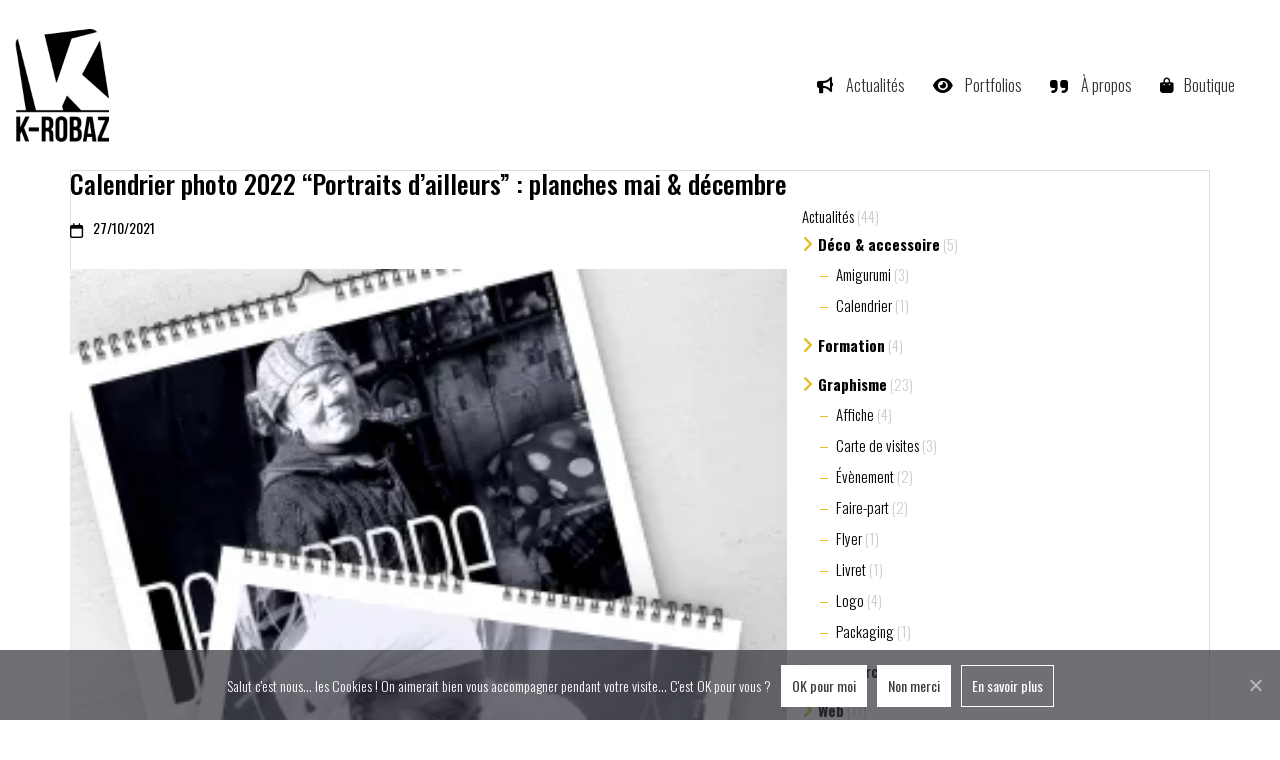

--- FILE ---
content_type: text/html; charset=UTF-8
request_url: https://www.k-robaz.com/?attachment_id=7614
body_size: 20268
content:
<!DOCTYPE html>

<html class="no-js" lang="fr-FR">
<head>
	<!-- Global site tag (gtag.js) - Google Analytics -->
	<script async src="https://www.googletagmanager.com/gtag/js?id=UA-35969203-1"></script>
	<script>
	  window.dataLayer = window.dataLayer || [];
	  function gtag(){dataLayer.push(arguments);}
	  gtag('js', new Date());

	  gtag('config', 'UA-35969203-1');
	</script>

    <!-- Open Graph tags + Twitter card -->
    <meta property = og: title content = "K‑ROBAZ - Créations graphiques et digitales" />
	<meta property = og: url content = "https://www.k-robaz.com/" />
	<meta property = "og: image" content = "https://www.k-robaz.com/kalium/wp-content/uploads/2021/04/Logo-K-ROBAZ-black.png" />
	<meta property = og: type content = website />
	<meta property = og: description content = "Découvrez les réalisations graphiques, digitales et artisanales réalisées par K‑ROBAZ. Surfez dans les portfolios, renseignez-vous sur les services proposés ou surfez directement dans la boutique pour en savoir plus sur chaque prestation ou produit. Des actualités sur le monde graphique et des ressources en ligne sont également à découvrir. Enfin, une partie blog concacrée à l'artisanat sous la marque IKKA Ceramic."/>
	<meta property = og: locale content = fr_FR />
	<meta name="twitter:card" content="summary" />
	<meta name="twitter:site" content="@k-robaz" />
	<meta name="twitter:title" content="K‑ROBAZ" />
	<meta name="twitter:description" content="Découvrez les réalisations graphiques, digitales et artisanales réalisées par K‑ROBAZ. Surfez dans les portfolios, renseignez-vous sur les services proposés ou surfez directement dans la boutique pour en savoir plus sur chaque prestation ou produit. Des actualités sur le monde graphique et des ressources en ligne sont également à découvrir. Enfin, une partie blog concacrée à l'artisanat sous la marque IKKA Ceramic." />
	<meta name="twitter:image" content="https://www.k-robaz.com/kalium/wp-content/uploads/2021/04/Logo-K-ROBAZ-black.png" />
	
    <!-- Autres -->
    <meta charset="UTF-8">
    <meta name="viewport" content="width=device-width, initial-scale=1.0">
    <meta name="facebook-domain-verification" content="pu6li2wisvu6x6yza1qfjgh9jodvn6" />
    <link rel="preconnect" href="https://fonts.gstatic.com">
	<link href="https://fonts.googleapis.com/css2?family=Roboto+Mono:ital,wght@0,100;0,200;0,300;0,400;0,500;0,600;0,700;1,100;1,200;1,300;1,400;1,500;1,600;1,700&display=swap" rel="stylesheet">
	<link rel="preconnect" href="https://fonts.googleapis.com">
<link rel="preconnect" href="https://fonts.gstatic.com" crossorigin>
<link rel="preload" href="https://fonts.gstatic.com/s/oswald/v49/TK3iWkUHHAIjg752GT8Gl-1PKw.woff2" as="font" type="font/woff2" crossorigin>
<meta name='robots' content='index, follow, max-image-preview:large, max-snippet:-1, max-video-preview:-1' />
	<style>img:is([sizes="auto" i], [sizes^="auto," i]) { contain-intrinsic-size: 3000px 1500px }</style>
	<script>window._wca = window._wca || [];</script>

	<!-- This site is optimized with the Yoast SEO plugin v25.9 - https://yoast.com/wordpress/plugins/seo/ -->
	<title>Calendrier photo 2022 “Portraits d’ailleurs” : planches mai &amp; décembre - K‑robaz</title>
	<link rel="canonical" href="https://www.k-robaz.com/" />
	<meta property="og:locale" content="fr_FR" />
	<meta property="og:type" content="article" />
	<meta property="og:title" content="Calendrier photo 2022 “Portraits d’ailleurs” : planches mai &amp; décembre - K‑robaz" />
	<meta property="og:url" content="https://www.k-robaz.com/" />
	<meta property="og:site_name" content="K‑robaz" />
	<meta property="article:modified_time" content="2021-10-26T23:00:37+00:00" />
	<meta property="og:image" content="https://www.k-robaz.com" />
	<meta property="og:image:width" content="1000" />
	<meta property="og:image:height" content="1000" />
	<meta property="og:image:type" content="image/jpeg" />
	<meta name="twitter:card" content="summary_large_image" />
	<script type="application/ld+json" class="yoast-schema-graph">{"@context":"https://schema.org","@graph":[{"@type":"WebPage","@id":"https://www.k-robaz.com/","url":"https://www.k-robaz.com/","name":"Calendrier photo 2022 “Portraits d’ailleurs” : planches mai & décembre - K‑robaz","isPartOf":{"@id":"https://www.k-robaz.com/#website"},"primaryImageOfPage":{"@id":"https://www.k-robaz.com/#primaryimage"},"image":{"@id":"https://www.k-robaz.com/#primaryimage"},"thumbnailUrl":"https://i0.wp.com/www.k-robaz.com/kalium/wp-content/uploads/2021/10/Calendar-Mockup-1-multiple-mai-et-decembre.jpg?fit=1000%2C1000&ssl=1","datePublished":"2021-10-26T23:00:15+00:00","dateModified":"2021-10-26T23:00:37+00:00","breadcrumb":{"@id":"https://www.k-robaz.com/#breadcrumb"},"inLanguage":"fr-FR","potentialAction":[{"@type":"ReadAction","target":["https://www.k-robaz.com/"]}]},{"@type":"ImageObject","inLanguage":"fr-FR","@id":"https://www.k-robaz.com/#primaryimage","url":"https://i0.wp.com/www.k-robaz.com/kalium/wp-content/uploads/2021/10/Calendar-Mockup-1-multiple-mai-et-decembre.jpg?fit=1000%2C1000&ssl=1","contentUrl":"https://i0.wp.com/www.k-robaz.com/kalium/wp-content/uploads/2021/10/Calendar-Mockup-1-multiple-mai-et-decembre.jpg?fit=1000%2C1000&ssl=1","width":1000,"height":1000},{"@type":"BreadcrumbList","@id":"https://www.k-robaz.com/#breadcrumb","itemListElement":[{"@type":"ListItem","position":1,"name":"Accueil","item":"https://www.k-robaz.com/"},{"@type":"ListItem","position":2,"name":"Calendrier photos 2022 &#8220;Portraits d&#8217;ailleurs&#8221;","item":"https://www.k-robaz.com/produits/deco-et-accessoires/calendrier/calendrier-photos-2022-portraits-dailleurs/"},{"@type":"ListItem","position":3,"name":"Calendrier photo 2022 “Portraits d’ailleurs” : planches mai &#038; décembre"}]},{"@type":"WebSite","@id":"https://www.k-robaz.com/#website","url":"https://www.k-robaz.com/","name":"K‑robaz","description":"Créations graphiques &amp; artisanales","publisher":{"@id":"https://www.k-robaz.com/#organization"},"potentialAction":[{"@type":"SearchAction","target":{"@type":"EntryPoint","urlTemplate":"https://www.k-robaz.com/?s={search_term_string}"},"query-input":{"@type":"PropertyValueSpecification","valueRequired":true,"valueName":"search_term_string"}}],"inLanguage":"fr-FR"},{"@type":"Organization","@id":"https://www.k-robaz.com/#organization","name":"K-ROBAZ","url":"https://www.k-robaz.com/","logo":{"@type":"ImageObject","inLanguage":"fr-FR","@id":"https://www.k-robaz.com/#/schema/logo/image/","url":"https://www.k-robaz.com/kalium/wp-content/uploads/2021/04/Logo-K-ROBAZ-black.png","contentUrl":"https://www.k-robaz.com/kalium/wp-content/uploads/2021/04/Logo-K-ROBAZ-black.png","width":150,"height":180,"caption":"K-ROBAZ"},"image":{"@id":"https://www.k-robaz.com/#/schema/logo/image/"}}]}</script>
	<!-- / Yoast SEO plugin. -->


<link rel='dns-prefetch' href='//stats.wp.com' />
<link rel='dns-prefetch' href='//use.fontawesome.com' />
<link rel='dns-prefetch' href='//fonts.googleapis.com' />
<link rel='dns-prefetch' href='//jetpack.wordpress.com' />
<link rel='dns-prefetch' href='//s0.wp.com' />
<link rel='dns-prefetch' href='//public-api.wordpress.com' />
<link rel='dns-prefetch' href='//0.gravatar.com' />
<link rel='dns-prefetch' href='//1.gravatar.com' />
<link rel='dns-prefetch' href='//2.gravatar.com' />
<link rel='preconnect' href='//i0.wp.com' />
<link rel="alternate" type="application/rss+xml" title="K‑robaz &raquo; Flux" href="https://www.k-robaz.com/feed/" />
<link rel="alternate" type="application/rss+xml" title="K‑robaz &raquo; Flux des commentaires" href="https://www.k-robaz.com/comments/feed/" />
<link rel="alternate" type="application/rss+xml" title="K‑robaz &raquo; Calendrier photo 2022 “Portraits d’ailleurs” : planches mai &#038; décembre Flux des commentaires" href="https://www.k-robaz.com/?attachment_id=7614/feed/" />
<script type="text/javascript">
/* <![CDATA[ */
window._wpemojiSettings = {"baseUrl":"https:\/\/s.w.org\/images\/core\/emoji\/16.0.1\/72x72\/","ext":".png","svgUrl":"https:\/\/s.w.org\/images\/core\/emoji\/16.0.1\/svg\/","svgExt":".svg","source":{"concatemoji":"https:\/\/www.k-robaz.com\/kalium\/wp-includes\/js\/wp-emoji-release.min.js?ver=6.8.3"}};
/*! This file is auto-generated */
!function(s,n){var o,i,e;function c(e){try{var t={supportTests:e,timestamp:(new Date).valueOf()};sessionStorage.setItem(o,JSON.stringify(t))}catch(e){}}function p(e,t,n){e.clearRect(0,0,e.canvas.width,e.canvas.height),e.fillText(t,0,0);var t=new Uint32Array(e.getImageData(0,0,e.canvas.width,e.canvas.height).data),a=(e.clearRect(0,0,e.canvas.width,e.canvas.height),e.fillText(n,0,0),new Uint32Array(e.getImageData(0,0,e.canvas.width,e.canvas.height).data));return t.every(function(e,t){return e===a[t]})}function u(e,t){e.clearRect(0,0,e.canvas.width,e.canvas.height),e.fillText(t,0,0);for(var n=e.getImageData(16,16,1,1),a=0;a<n.data.length;a++)if(0!==n.data[a])return!1;return!0}function f(e,t,n,a){switch(t){case"flag":return n(e,"\ud83c\udff3\ufe0f\u200d\u26a7\ufe0f","\ud83c\udff3\ufe0f\u200b\u26a7\ufe0f")?!1:!n(e,"\ud83c\udde8\ud83c\uddf6","\ud83c\udde8\u200b\ud83c\uddf6")&&!n(e,"\ud83c\udff4\udb40\udc67\udb40\udc62\udb40\udc65\udb40\udc6e\udb40\udc67\udb40\udc7f","\ud83c\udff4\u200b\udb40\udc67\u200b\udb40\udc62\u200b\udb40\udc65\u200b\udb40\udc6e\u200b\udb40\udc67\u200b\udb40\udc7f");case"emoji":return!a(e,"\ud83e\udedf")}return!1}function g(e,t,n,a){var r="undefined"!=typeof WorkerGlobalScope&&self instanceof WorkerGlobalScope?new OffscreenCanvas(300,150):s.createElement("canvas"),o=r.getContext("2d",{willReadFrequently:!0}),i=(o.textBaseline="top",o.font="600 32px Arial",{});return e.forEach(function(e){i[e]=t(o,e,n,a)}),i}function t(e){var t=s.createElement("script");t.src=e,t.defer=!0,s.head.appendChild(t)}"undefined"!=typeof Promise&&(o="wpEmojiSettingsSupports",i=["flag","emoji"],n.supports={everything:!0,everythingExceptFlag:!0},e=new Promise(function(e){s.addEventListener("DOMContentLoaded",e,{once:!0})}),new Promise(function(t){var n=function(){try{var e=JSON.parse(sessionStorage.getItem(o));if("object"==typeof e&&"number"==typeof e.timestamp&&(new Date).valueOf()<e.timestamp+604800&&"object"==typeof e.supportTests)return e.supportTests}catch(e){}return null}();if(!n){if("undefined"!=typeof Worker&&"undefined"!=typeof OffscreenCanvas&&"undefined"!=typeof URL&&URL.createObjectURL&&"undefined"!=typeof Blob)try{var e="postMessage("+g.toString()+"("+[JSON.stringify(i),f.toString(),p.toString(),u.toString()].join(",")+"));",a=new Blob([e],{type:"text/javascript"}),r=new Worker(URL.createObjectURL(a),{name:"wpTestEmojiSupports"});return void(r.onmessage=function(e){c(n=e.data),r.terminate(),t(n)})}catch(e){}c(n=g(i,f,p,u))}t(n)}).then(function(e){for(var t in e)n.supports[t]=e[t],n.supports.everything=n.supports.everything&&n.supports[t],"flag"!==t&&(n.supports.everythingExceptFlag=n.supports.everythingExceptFlag&&n.supports[t]);n.supports.everythingExceptFlag=n.supports.everythingExceptFlag&&!n.supports.flag,n.DOMReady=!1,n.readyCallback=function(){n.DOMReady=!0}}).then(function(){return e}).then(function(){var e;n.supports.everything||(n.readyCallback(),(e=n.source||{}).concatemoji?t(e.concatemoji):e.wpemoji&&e.twemoji&&(t(e.twemoji),t(e.wpemoji)))}))}((window,document),window._wpemojiSettings);
/* ]]> */
</script>
<link rel='stylesheet' id='font-awsome-css' href='https://use.fontawesome.com/releases/v5.0.6/css/all.css?ver=6.8.3' type='text/css' media='all' />
<link rel='stylesheet' id='font-awesome-css' href='https://www.k-robaz.com/kalium/wp-content/plugins/advanced-product-labels-for-woocommerce/berocket/assets/css/font-awesome.min.css?ver=6.8.3' type='text/css' media='all' />
<link rel='stylesheet' id='berocket_products_label_style-css' href='https://www.k-robaz.com/kalium/wp-content/plugins/advanced-product-labels-for-woocommerce/css/frontend.css?ver=1.2.9.2' type='text/css' media='all' />
<style id='berocket_products_label_style-inline-css' type='text/css'>

        .berocket_better_labels:before,
        .berocket_better_labels:after {
            clear: both;
            content: " ";
            display: block;
        }
        .berocket_better_labels.berocket_better_labels_image {
            position: absolute!important;
            top: 0px!important;
            bottom: 0px!important;
            left: 0px!important;
            right: 0px!important;
            pointer-events: none;
        }
        .berocket_better_labels.berocket_better_labels_image * {
            pointer-events: none;
        }
        .berocket_better_labels.berocket_better_labels_image img,
        .berocket_better_labels.berocket_better_labels_image .fa,
        .berocket_better_labels.berocket_better_labels_image .berocket_color_label,
        .berocket_better_labels.berocket_better_labels_image .berocket_image_background,
        .berocket_better_labels .berocket_better_labels_line .br_alabel,
        .berocket_better_labels .berocket_better_labels_line .br_alabel span {
            pointer-events: all;
        }
        .berocket_better_labels .berocket_color_label,
        .br_alabel .berocket_color_label {
            width: 100%;
            height: 100%;
            display: block;
        }
        .berocket_better_labels .berocket_better_labels_position_left {
            text-align:left;
            float: left;
            clear: left;
        }
        .berocket_better_labels .berocket_better_labels_position_center {
            text-align:center;
        }
        .berocket_better_labels .berocket_better_labels_position_right {
            text-align:right;
            float: right;
            clear: right;
        }
        .berocket_better_labels.berocket_better_labels_label {
            clear: both
        }
        .berocket_better_labels .berocket_better_labels_line {
            line-height: 1px;
        }
        .berocket_better_labels.berocket_better_labels_label .berocket_better_labels_line {
            clear: none;
        }
        .berocket_better_labels .berocket_better_labels_position_left .berocket_better_labels_line {
            clear: left;
        }
        .berocket_better_labels .berocket_better_labels_position_right .berocket_better_labels_line {
            clear: right;
        }
        .berocket_better_labels .berocket_better_labels_line .br_alabel {
            display: inline-block;
            position: relative;
            top: 0!important;
            left: 0!important;
            right: 0!important;
            line-height: 1px;
        }.berocket_better_labels .berocket_better_labels_position {
                display: flex;
                flex-direction: column;
            }
            .berocket_better_labels .berocket_better_labels_position.berocket_better_labels_position_left {
                align-items: start;
            }
            .berocket_better_labels .berocket_better_labels_position.berocket_better_labels_position_right {
                align-items: end;
            }
            .rtl .berocket_better_labels .berocket_better_labels_position.berocket_better_labels_position_left {
                align-items: end;
            }
            .rtl .berocket_better_labels .berocket_better_labels_position.berocket_better_labels_position_right {
                align-items: start;
            }
            .berocket_better_labels .berocket_better_labels_position.berocket_better_labels_position_center {
                align-items: center;
            }
            .berocket_better_labels .berocket_better_labels_position .berocket_better_labels_inline {
                display: flex;
                align-items: start;
            }
</style>
<style id='wp-emoji-styles-inline-css' type='text/css'>

	img.wp-smiley, img.emoji {
		display: inline !important;
		border: none !important;
		box-shadow: none !important;
		height: 1em !important;
		width: 1em !important;
		margin: 0 0.07em !important;
		vertical-align: -0.1em !important;
		background: none !important;
		padding: 0 !important;
	}
</style>
<link rel='stylesheet' id='wp-block-library-css' href='https://www.k-robaz.com/kalium/wp-includes/css/dist/block-library/style.min.css?ver=6.8.3' type='text/css' media='all' />
<style id='classic-theme-styles-inline-css' type='text/css'>
/*! This file is auto-generated */
.wp-block-button__link{color:#fff;background-color:#32373c;border-radius:9999px;box-shadow:none;text-decoration:none;padding:calc(.667em + 2px) calc(1.333em + 2px);font-size:1.125em}.wp-block-file__button{background:#32373c;color:#fff;text-decoration:none}
</style>
<link rel='stylesheet' id='mediaelement-css' href='https://www.k-robaz.com/kalium/wp-includes/js/mediaelement/mediaelementplayer-legacy.min.css?ver=4.2.17' type='text/css' media='all' />
<link rel='stylesheet' id='wp-mediaelement-css' href='https://www.k-robaz.com/kalium/wp-includes/js/mediaelement/wp-mediaelement.min.css?ver=6.8.3' type='text/css' media='all' />
<style id='jetpack-sharing-buttons-style-inline-css' type='text/css'>
.jetpack-sharing-buttons__services-list{display:flex;flex-direction:row;flex-wrap:wrap;gap:0;list-style-type:none;margin:5px;padding:0}.jetpack-sharing-buttons__services-list.has-small-icon-size{font-size:12px}.jetpack-sharing-buttons__services-list.has-normal-icon-size{font-size:16px}.jetpack-sharing-buttons__services-list.has-large-icon-size{font-size:24px}.jetpack-sharing-buttons__services-list.has-huge-icon-size{font-size:36px}@media print{.jetpack-sharing-buttons__services-list{display:none!important}}.editor-styles-wrapper .wp-block-jetpack-sharing-buttons{gap:0;padding-inline-start:0}ul.jetpack-sharing-buttons__services-list.has-background{padding:1.25em 2.375em}
</style>
<style id='global-styles-inline-css' type='text/css'>
:root{--wp--preset--aspect-ratio--square: 1;--wp--preset--aspect-ratio--4-3: 4/3;--wp--preset--aspect-ratio--3-4: 3/4;--wp--preset--aspect-ratio--3-2: 3/2;--wp--preset--aspect-ratio--2-3: 2/3;--wp--preset--aspect-ratio--16-9: 16/9;--wp--preset--aspect-ratio--9-16: 9/16;--wp--preset--color--black: #000000;--wp--preset--color--cyan-bluish-gray: #abb8c3;--wp--preset--color--white: #ffffff;--wp--preset--color--pale-pink: #f78da7;--wp--preset--color--vivid-red: #cf2e2e;--wp--preset--color--luminous-vivid-orange: #ff6900;--wp--preset--color--luminous-vivid-amber: #fcb900;--wp--preset--color--light-green-cyan: #7bdcb5;--wp--preset--color--vivid-green-cyan: #00d084;--wp--preset--color--pale-cyan-blue: #8ed1fc;--wp--preset--color--vivid-cyan-blue: #0693e3;--wp--preset--color--vivid-purple: #9b51e0;--wp--preset--gradient--vivid-cyan-blue-to-vivid-purple: linear-gradient(135deg,rgba(6,147,227,1) 0%,rgb(155,81,224) 100%);--wp--preset--gradient--light-green-cyan-to-vivid-green-cyan: linear-gradient(135deg,rgb(122,220,180) 0%,rgb(0,208,130) 100%);--wp--preset--gradient--luminous-vivid-amber-to-luminous-vivid-orange: linear-gradient(135deg,rgba(252,185,0,1) 0%,rgba(255,105,0,1) 100%);--wp--preset--gradient--luminous-vivid-orange-to-vivid-red: linear-gradient(135deg,rgba(255,105,0,1) 0%,rgb(207,46,46) 100%);--wp--preset--gradient--very-light-gray-to-cyan-bluish-gray: linear-gradient(135deg,rgb(238,238,238) 0%,rgb(169,184,195) 100%);--wp--preset--gradient--cool-to-warm-spectrum: linear-gradient(135deg,rgb(74,234,220) 0%,rgb(151,120,209) 20%,rgb(207,42,186) 40%,rgb(238,44,130) 60%,rgb(251,105,98) 80%,rgb(254,248,76) 100%);--wp--preset--gradient--blush-light-purple: linear-gradient(135deg,rgb(255,206,236) 0%,rgb(152,150,240) 100%);--wp--preset--gradient--blush-bordeaux: linear-gradient(135deg,rgb(254,205,165) 0%,rgb(254,45,45) 50%,rgb(107,0,62) 100%);--wp--preset--gradient--luminous-dusk: linear-gradient(135deg,rgb(255,203,112) 0%,rgb(199,81,192) 50%,rgb(65,88,208) 100%);--wp--preset--gradient--pale-ocean: linear-gradient(135deg,rgb(255,245,203) 0%,rgb(182,227,212) 50%,rgb(51,167,181) 100%);--wp--preset--gradient--electric-grass: linear-gradient(135deg,rgb(202,248,128) 0%,rgb(113,206,126) 100%);--wp--preset--gradient--midnight: linear-gradient(135deg,rgb(2,3,129) 0%,rgb(40,116,252) 100%);--wp--preset--font-size--small: 13px;--wp--preset--font-size--medium: 20px;--wp--preset--font-size--large: 36px;--wp--preset--font-size--x-large: 42px;--wp--preset--spacing--20: 0.44rem;--wp--preset--spacing--30: 0.67rem;--wp--preset--spacing--40: 1rem;--wp--preset--spacing--50: 1.5rem;--wp--preset--spacing--60: 2.25rem;--wp--preset--spacing--70: 3.38rem;--wp--preset--spacing--80: 5.06rem;--wp--preset--shadow--natural: 6px 6px 9px rgba(0, 0, 0, 0.2);--wp--preset--shadow--deep: 12px 12px 50px rgba(0, 0, 0, 0.4);--wp--preset--shadow--sharp: 6px 6px 0px rgba(0, 0, 0, 0.2);--wp--preset--shadow--outlined: 6px 6px 0px -3px rgba(255, 255, 255, 1), 6px 6px rgba(0, 0, 0, 1);--wp--preset--shadow--crisp: 6px 6px 0px rgba(0, 0, 0, 1);}:where(.is-layout-flex){gap: 0.5em;}:where(.is-layout-grid){gap: 0.5em;}body .is-layout-flex{display: flex;}.is-layout-flex{flex-wrap: wrap;align-items: center;}.is-layout-flex > :is(*, div){margin: 0;}body .is-layout-grid{display: grid;}.is-layout-grid > :is(*, div){margin: 0;}:where(.wp-block-columns.is-layout-flex){gap: 2em;}:where(.wp-block-columns.is-layout-grid){gap: 2em;}:where(.wp-block-post-template.is-layout-flex){gap: 1.25em;}:where(.wp-block-post-template.is-layout-grid){gap: 1.25em;}.has-black-color{color: var(--wp--preset--color--black) !important;}.has-cyan-bluish-gray-color{color: var(--wp--preset--color--cyan-bluish-gray) !important;}.has-white-color{color: var(--wp--preset--color--white) !important;}.has-pale-pink-color{color: var(--wp--preset--color--pale-pink) !important;}.has-vivid-red-color{color: var(--wp--preset--color--vivid-red) !important;}.has-luminous-vivid-orange-color{color: var(--wp--preset--color--luminous-vivid-orange) !important;}.has-luminous-vivid-amber-color{color: var(--wp--preset--color--luminous-vivid-amber) !important;}.has-light-green-cyan-color{color: var(--wp--preset--color--light-green-cyan) !important;}.has-vivid-green-cyan-color{color: var(--wp--preset--color--vivid-green-cyan) !important;}.has-pale-cyan-blue-color{color: var(--wp--preset--color--pale-cyan-blue) !important;}.has-vivid-cyan-blue-color{color: var(--wp--preset--color--vivid-cyan-blue) !important;}.has-vivid-purple-color{color: var(--wp--preset--color--vivid-purple) !important;}.has-black-background-color{background-color: var(--wp--preset--color--black) !important;}.has-cyan-bluish-gray-background-color{background-color: var(--wp--preset--color--cyan-bluish-gray) !important;}.has-white-background-color{background-color: var(--wp--preset--color--white) !important;}.has-pale-pink-background-color{background-color: var(--wp--preset--color--pale-pink) !important;}.has-vivid-red-background-color{background-color: var(--wp--preset--color--vivid-red) !important;}.has-luminous-vivid-orange-background-color{background-color: var(--wp--preset--color--luminous-vivid-orange) !important;}.has-luminous-vivid-amber-background-color{background-color: var(--wp--preset--color--luminous-vivid-amber) !important;}.has-light-green-cyan-background-color{background-color: var(--wp--preset--color--light-green-cyan) !important;}.has-vivid-green-cyan-background-color{background-color: var(--wp--preset--color--vivid-green-cyan) !important;}.has-pale-cyan-blue-background-color{background-color: var(--wp--preset--color--pale-cyan-blue) !important;}.has-vivid-cyan-blue-background-color{background-color: var(--wp--preset--color--vivid-cyan-blue) !important;}.has-vivid-purple-background-color{background-color: var(--wp--preset--color--vivid-purple) !important;}.has-black-border-color{border-color: var(--wp--preset--color--black) !important;}.has-cyan-bluish-gray-border-color{border-color: var(--wp--preset--color--cyan-bluish-gray) !important;}.has-white-border-color{border-color: var(--wp--preset--color--white) !important;}.has-pale-pink-border-color{border-color: var(--wp--preset--color--pale-pink) !important;}.has-vivid-red-border-color{border-color: var(--wp--preset--color--vivid-red) !important;}.has-luminous-vivid-orange-border-color{border-color: var(--wp--preset--color--luminous-vivid-orange) !important;}.has-luminous-vivid-amber-border-color{border-color: var(--wp--preset--color--luminous-vivid-amber) !important;}.has-light-green-cyan-border-color{border-color: var(--wp--preset--color--light-green-cyan) !important;}.has-vivid-green-cyan-border-color{border-color: var(--wp--preset--color--vivid-green-cyan) !important;}.has-pale-cyan-blue-border-color{border-color: var(--wp--preset--color--pale-cyan-blue) !important;}.has-vivid-cyan-blue-border-color{border-color: var(--wp--preset--color--vivid-cyan-blue) !important;}.has-vivid-purple-border-color{border-color: var(--wp--preset--color--vivid-purple) !important;}.has-vivid-cyan-blue-to-vivid-purple-gradient-background{background: var(--wp--preset--gradient--vivid-cyan-blue-to-vivid-purple) !important;}.has-light-green-cyan-to-vivid-green-cyan-gradient-background{background: var(--wp--preset--gradient--light-green-cyan-to-vivid-green-cyan) !important;}.has-luminous-vivid-amber-to-luminous-vivid-orange-gradient-background{background: var(--wp--preset--gradient--luminous-vivid-amber-to-luminous-vivid-orange) !important;}.has-luminous-vivid-orange-to-vivid-red-gradient-background{background: var(--wp--preset--gradient--luminous-vivid-orange-to-vivid-red) !important;}.has-very-light-gray-to-cyan-bluish-gray-gradient-background{background: var(--wp--preset--gradient--very-light-gray-to-cyan-bluish-gray) !important;}.has-cool-to-warm-spectrum-gradient-background{background: var(--wp--preset--gradient--cool-to-warm-spectrum) !important;}.has-blush-light-purple-gradient-background{background: var(--wp--preset--gradient--blush-light-purple) !important;}.has-blush-bordeaux-gradient-background{background: var(--wp--preset--gradient--blush-bordeaux) !important;}.has-luminous-dusk-gradient-background{background: var(--wp--preset--gradient--luminous-dusk) !important;}.has-pale-ocean-gradient-background{background: var(--wp--preset--gradient--pale-ocean) !important;}.has-electric-grass-gradient-background{background: var(--wp--preset--gradient--electric-grass) !important;}.has-midnight-gradient-background{background: var(--wp--preset--gradient--midnight) !important;}.has-small-font-size{font-size: var(--wp--preset--font-size--small) !important;}.has-medium-font-size{font-size: var(--wp--preset--font-size--medium) !important;}.has-large-font-size{font-size: var(--wp--preset--font-size--large) !important;}.has-x-large-font-size{font-size: var(--wp--preset--font-size--x-large) !important;}
:where(.wp-block-post-template.is-layout-flex){gap: 1.25em;}:where(.wp-block-post-template.is-layout-grid){gap: 1.25em;}
:where(.wp-block-columns.is-layout-flex){gap: 2em;}:where(.wp-block-columns.is-layout-grid){gap: 2em;}
:root :where(.wp-block-pullquote){font-size: 1.5em;line-height: 1.6;}
</style>
<link rel='stylesheet' id='cookie-notice-front-css' href='https://www.k-robaz.com/kalium/wp-content/plugins/cookie-notice/css/front.min.css?ver=2.5.7' type='text/css' media='all' />
<style id='woocommerce-inline-inline-css' type='text/css'>
.woocommerce form .form-row .required { visibility: visible; }
</style>
<link rel='stylesheet' id='wp-polls-css' href='https://www.k-robaz.com/kalium/wp-content/plugins/wp-polls/polls-css.css?ver=2.77.3' type='text/css' media='all' />
<style id='wp-polls-inline-css' type='text/css'>
.wp-polls .pollbar {
	margin: 1px;
	font-size: 8px;
	line-height: 10px;
	height: 10px;
	background: #000000;
	border: 1px solid #c8c8c8;
}

</style>
<link rel='stylesheet' id='h5p-plugin-styles-css' href='https://www.k-robaz.com/kalium/wp-content/plugins/h5p/h5p-php-library/styles/h5p.css?ver=1.16.0' type='text/css' media='all' />
<link rel='stylesheet' id='brands-styles-css' href='https://www.k-robaz.com/kalium/wp-content/plugins/woocommerce/assets/css/brands.css?ver=10.1.3' type='text/css' media='all' />
<link rel='stylesheet' id='kalium-bootstrap-css-css' href='https://www.k-robaz.com/kalium/wp-content/themes/kalium/assets/css/bootstrap.min.css?ver=3.28.1755265153' type='text/css' media='all' />
<link rel='stylesheet' id='kalium-theme-base-css-css' href='https://www.k-robaz.com/kalium/wp-content/themes/kalium/assets/css/base.min.css?ver=3.28.1755265153' type='text/css' media='all' />
<link rel='stylesheet' id='kalium-theme-style-new-css-css' href='https://www.k-robaz.com/kalium/wp-content/themes/kalium/assets/css/new/style.min.css?ver=3.28.1755265153' type='text/css' media='all' />
<link rel='stylesheet' id='kalium-theme-other-css-css' href='https://www.k-robaz.com/kalium/wp-content/themes/kalium/assets/css/other.min.css?ver=3.28.1755265153' type='text/css' media='all' />
<link rel='stylesheet' id='kalium-css-loaders-css' href='https://www.k-robaz.com/kalium/wp-content/themes/kalium/assets/admin/css/css-loaders.css?ver=3.28.1755265153' type='text/css' media='all' />
<link rel='stylesheet' id='kalium-style-css-css' href='https://www.k-robaz.com/kalium/wp-content/themes/kalium/style.css?ver=3.28.1755265153' type='text/css' media='all' />
<link rel='stylesheet' id='custom-skin-css' href='https://www.k-robaz.com/kalium/wp-content/themes/kalium-child/custom-skin.css?ver=9c9af2fd55b183e493f146aa2c5c1a30' type='text/css' media='all' />
<link rel='stylesheet' id='kalium-fluidbox-css-css' href='https://www.k-robaz.com/kalium/wp-content/themes/kalium/assets/vendors/fluidbox/css/fluidbox.min.css?ver=3.28.1755265153' type='text/css' media='all' />
<link rel='stylesheet' id='kalium-child-css' href='https://www.k-robaz.com/kalium/wp-content/themes/kalium-child/style.css?ver=6.8.3' type='text/css' media='all' />
<link rel='stylesheet' id='typolab-oswald-font-1-css' href='https://fonts.googleapis.com/css2?family=Oswald%3Awght%40200%3B300%3B400%3B500%3B600%3B700&#038;display=swap&#038;ver=3.28' type='text/css' media='all' />
<link rel='stylesheet' id='wpdevelop-bts-css' href='https://www.k-robaz.com/kalium/wp-content/plugins/booking/vendors/_custom/bootstrap-css/css/bootstrap.css?ver=10.14.3' type='text/css' media='all' />
<link rel='stylesheet' id='wpdevelop-bts-theme-css' href='https://www.k-robaz.com/kalium/wp-content/plugins/booking/vendors/_custom/bootstrap-css/css/bootstrap-theme.css?ver=10.14.3' type='text/css' media='all' />
<link rel='stylesheet' id='wpbc-tippy-popover-css' href='https://www.k-robaz.com/kalium/wp-content/plugins/booking/vendors/_custom/tippy.js/themes/wpbc-tippy-popover.css?ver=10.14.3' type='text/css' media='all' />
<link rel='stylesheet' id='wpbc-tippy-times-css' href='https://www.k-robaz.com/kalium/wp-content/plugins/booking/vendors/_custom/tippy.js/themes/wpbc-tippy-times.css?ver=10.14.3' type='text/css' media='all' />
<link rel='stylesheet' id='wpbc-material-design-icons-css' href='https://www.k-robaz.com/kalium/wp-content/plugins/booking/vendors/_custom/material-design-icons/material-design-icons.css?ver=10.14.3' type='text/css' media='all' />
<link rel='stylesheet' id='wpbc-ui-both-css' href='https://www.k-robaz.com/kalium/wp-content/plugins/booking/css/wpbc_ui_both.css?ver=10.14.3' type='text/css' media='all' />
<link rel='stylesheet' id='wpbc-time_picker-css' href='https://www.k-robaz.com/kalium/wp-content/plugins/booking/css/wpbc_time-selector.css?ver=10.14.3' type='text/css' media='all' />
<link rel='stylesheet' id='wpbc-time_picker-skin-css' href='https://www.k-robaz.com/kalium/wp-content/plugins/booking/css/time_picker_skins/grey.css?ver=10.14.3' type='text/css' media='all' />
<link rel='stylesheet' id='wpbc-client-pages-css' href='https://www.k-robaz.com/kalium/wp-content/plugins/booking/css/client.css?ver=10.14.3' type='text/css' media='all' />
<link rel='stylesheet' id='wpbc-all-client-css' href='https://www.k-robaz.com/kalium/wp-content/plugins/booking/_dist/all/_out/wpbc_all_client.css?ver=10.14.3' type='text/css' media='all' />
<link rel='stylesheet' id='wpbc-calendar-css' href='https://www.k-robaz.com/kalium/wp-content/plugins/booking/css/calendar.css?ver=10.14.3' type='text/css' media='all' />
<link rel='stylesheet' id='wpbc-calendar-skin-css' href='https://www.k-robaz.com/kalium/wp-content/plugins/booking/css/skins/traditional.css?ver=10.14.3' type='text/css' media='all' />
<link rel='stylesheet' id='wpbc-flex-timeline-css' href='https://www.k-robaz.com/kalium/wp-content/plugins/booking/core/timeline/v2/_out/timeline_v2.1.css?ver=10.14.3' type='text/css' media='all' />
    <script type="text/javascript">
		var ajaxurl = ajaxurl || 'https://www.k-robaz.com/kalium/wp-admin/admin-ajax.php';
		    </script>
	
<style data-custom-selectors>.font-1{font-family:"Oswald";font-style:normal;font-weight:200}</style><script type="text/javascript" src="https://www.k-robaz.com/kalium/wp-includes/js/jquery/jquery.min.js?ver=3.7.1" id="jquery-core-js"></script>
<script type="text/javascript" src="https://www.k-robaz.com/kalium/wp-includes/js/jquery/jquery-migrate.min.js?ver=3.4.1" id="jquery-migrate-js"></script>
<script type="text/javascript" src="https://www.k-robaz.com/kalium/wp-content/plugins/woocommerce/assets/js/jquery-blockui/jquery.blockUI.min.js?ver=2.7.0-wc.10.1.3" id="jquery-blockui-js" data-wp-strategy="defer"></script>
<script type="text/javascript" id="wc-add-to-cart-js-extra">
/* <![CDATA[ */
var wc_add_to_cart_params = {"ajax_url":"\/kalium\/wp-admin\/admin-ajax.php","wc_ajax_url":"\/?wc-ajax=%%endpoint%%","i18n_view_cart":"Voir le panier","cart_url":"https:\/\/www.k-robaz.com\/panier\/","is_cart":"","cart_redirect_after_add":"no"};
/* ]]> */
</script>
<script type="text/javascript" src="https://www.k-robaz.com/kalium/wp-content/plugins/woocommerce/assets/js/frontend/add-to-cart.min.js?ver=10.1.3" id="wc-add-to-cart-js" data-wp-strategy="defer"></script>
<script type="text/javascript" src="https://www.k-robaz.com/kalium/wp-content/plugins/woocommerce/assets/js/js-cookie/js.cookie.min.js?ver=2.1.4-wc.10.1.3" id="js-cookie-js" defer="defer" data-wp-strategy="defer"></script>
<script type="text/javascript" id="woocommerce-js-extra">
/* <![CDATA[ */
var woocommerce_params = {"ajax_url":"\/kalium\/wp-admin\/admin-ajax.php","wc_ajax_url":"\/?wc-ajax=%%endpoint%%","i18n_password_show":"Afficher le mot de passe","i18n_password_hide":"Masquer le mot de passe"};
/* ]]> */
</script>
<script type="text/javascript" src="https://www.k-robaz.com/kalium/wp-content/plugins/woocommerce/assets/js/frontend/woocommerce.min.js?ver=10.1.3" id="woocommerce-js" defer="defer" data-wp-strategy="defer"></script>
<script type="text/javascript" src="https://www.k-robaz.com/kalium/wp-content/plugins/js_composer/assets/js/vendors/woocommerce-add-to-cart.js?ver=6.10.0" id="vc_woocommerce-add-to-cart-js-js"></script>
<script type="text/javascript" src="https://stats.wp.com/s-202605.js" id="woocommerce-analytics-js" defer="defer" data-wp-strategy="defer"></script>
<link rel="https://api.w.org/" href="https://www.k-robaz.com/wp-json/" /><link rel="alternate" title="JSON" type="application/json" href="https://www.k-robaz.com/wp-json/wp/v2/media/7614" /><link rel="EditURI" type="application/rsd+xml" title="RSD" href="https://www.k-robaz.com/kalium/xmlrpc.php?rsd" />
<meta name="generator" content="WordPress 6.8.3" />
<meta name="generator" content="WooCommerce 10.1.3" />
<link rel='shortlink' href='https://www.k-robaz.com/?p=7614' />
<link rel="alternate" title="oEmbed (JSON)" type="application/json+oembed" href="https://www.k-robaz.com/wp-json/oembed/1.0/embed?url=https%3A%2F%2Fwww.k-robaz.com%2F%3Fattachment_id%3D7614" />
<link rel="alternate" title="oEmbed (XML)" type="text/xml+oembed" href="https://www.k-robaz.com/wp-json/oembed/1.0/embed?url=https%3A%2F%2Fwww.k-robaz.com%2F%3Fattachment_id%3D7614&#038;format=xml" />
<style>.product .images {position: relative;}</style>	<style>img#wpstats{display:none}</style>
		<style id="theme-custom-css"></style><script>var mobile_menu_breakpoint = 768;</script><style data-appended-custom-css="true">@media screen and (min-width:769px) { .mobile-menu-wrapper,.mobile-menu-overlay,.header-block__item--mobile-menu-toggle {display: none;} }</style><style data-appended-custom-css="true">@media screen and (max-width:768px) { .header-block__item--standard-menu-container {display: none;} }</style>	<noscript><style>.woocommerce-product-gallery{ opacity: 1 !important; }</style></noscript>
	<meta name="generator" content="Powered by WPBakery Page Builder - drag and drop page builder for WordPress."/>
<link rel="icon" href="https://i0.wp.com/www.k-robaz.com/kalium/wp-content/uploads/2015/10/Logo-K-robaz-e1447706204783.png?fit=32%2C32&#038;ssl=1" sizes="32x32" />
<link rel="icon" href="https://i0.wp.com/www.k-robaz.com/kalium/wp-content/uploads/2015/10/Logo-K-robaz-e1447706204783.png?fit=192%2C192&#038;ssl=1" sizes="192x192" />
<link rel="apple-touch-icon" href="https://i0.wp.com/www.k-robaz.com/kalium/wp-content/uploads/2015/10/Logo-K-robaz-e1447706204783.png?fit=180%2C180&#038;ssl=1" />
<meta name="msapplication-TileImage" content="https://i0.wp.com/www.k-robaz.com/kalium/wp-content/uploads/2015/10/Logo-K-robaz-e1447706204783.png?fit=200%2C200&#038;ssl=1" />
		<style id="wp-custom-css">
			.vc_grid-loading, .vc_grid-loading:after, .vc_grid-loading:before {
    background-color: #dfbe25!important;
}
.woocommerce-checkout-payment li img {
    width: 50%;
    max-width: 200px;
    display: none;
}
.menu-cart-icon-container .cart-icon-link .items-count.hide-notification {
    display:inline;
}
.menu-cart-icon-container--hide-empty {
    display:none;
}		</style>
		<noscript><style> .wpb_animate_when_almost_visible { opacity: 1; }</style></noscript></head>
<body class="attachment wp-singular attachment-template-default single single-attachment postid-7614 attachmentid-7614 attachment-jpeg wp-theme-kalium wp-child-theme-kalium-child theme-kalium cookies-not-set woocommerce-no-js wpb-js-composer js-comp-ver-6.10.0 vc_responsive">

<div class="mobile-menu-wrapper mobile-menu-slide">

    <div class="mobile-menu-container">

		<ul id="menu-categories" class="menu"><li id="menu-item-4038" class="menu-item menu-item-type-taxonomy menu-item-object-category menu-item-4038"><a href="https://www.k-robaz.com/category/actualites/">Actualités</a></li>
<li id="menu-item-5102" class="menu-item menu-item-type-custom menu-item-object-custom menu-item-5102"><a href="https://www.k-robaz.com/portfolio/">Portfolios</a></li>
<li id="menu-item-3930" class="menu-item menu-item-type-post_type menu-item-object-page menu-item-has-children menu-item-3930"><a href="https://www.k-robaz.com/a-propos/">À propos</a>
<ul class="sub-menu">
	<li id="menu-item-3769" class="menu-item menu-item-type-post_type menu-item-object-page menu-item-3769"><a href="https://www.k-robaz.com/a-propos/services/">Services</a></li>
	<li id="menu-item-7353" class="menu-item menu-item-type-post_type menu-item-object-page menu-item-has-children menu-item-7353"><a href="https://www.k-robaz.com/a-propos/formation/">Formation</a>
	<ul class="sub-menu">
		<li id="menu-item-7887" class="menu-item menu-item-type-custom menu-item-object-custom menu-item-7887"><a href="https://www.k-robaz.com/moodle/login/index.php">Connexion</a></li>
		<li id="menu-item-7888" class="menu-item menu-item-type-custom menu-item-object-custom menu-item-7888"><a href="https://www.k-robaz.com/moodle/">Catalogue</a></li>
	</ul>
</li>
	<li id="menu-item-662" class="menu-item menu-item-type-post_type menu-item-object-page menu-item-662"><a href="https://www.k-robaz.com/a-propos/recommandations-et-references/">Recommandations &#038; références</a></li>
	<li id="menu-item-5168" class="menu-item menu-item-type-post_type menu-item-object-page menu-item-5168"><a href="https://www.k-robaz.com/a-propos/disponibilites-reservations/">Disponibilités &#038; réservation</a></li>
	<li id="menu-item-1499" class="menu-item menu-item-type-post_type menu-item-object-page menu-item-1499"><a href="https://www.k-robaz.com/a-propos/tarifs/">Tarifs</a></li>
	<li id="menu-item-3503" class="menu-item menu-item-type-post_type menu-item-object-page menu-item-3503"><a href="https://www.k-robaz.com/a-propos/espace-client/">Espace client</a></li>
	<li id="menu-item-544" class="menu-item menu-item-type-post_type menu-item-object-page menu-item-544"><a href="https://www.k-robaz.com/a-propos/cv/">CV</a></li>
	<li id="menu-item-4586" class="menu-item menu-item-type-post_type menu-item-object-page menu-item-4586"><a href="https://www.k-robaz.com/a-propos/contacts/">Contacts</a></li>
</ul>
</li>
<li id="menu-item-4436" class="menu-item menu-item-type-post_type menu-item-object-page menu-item-has-children menu-item-4436"><a href="https://www.k-robaz.com/produits/">Boutique</a>
<ul class="sub-menu">
	<li id="menu-item-5974" class="menu-item menu-item-type-taxonomy menu-item-object-product_cat menu-item-has-children menu-item-5974"><a href="https://www.k-robaz.com/categorie-produit/deco-et-accessoires/">Déco &amp; accessoires</a>
	<ul class="sub-menu">
		<li id="menu-item-5979" class="menu-item menu-item-type-taxonomy menu-item-object-product_cat menu-item-5979"><a href="https://www.k-robaz.com/categorie-produit/deco-et-accessoires/affiches/">Affiches</a></li>
		<li id="menu-item-5975" class="menu-item menu-item-type-taxonomy menu-item-object-product_cat menu-item-5975"><a href="https://www.k-robaz.com/categorie-produit/deco-et-accessoires/amigurumis/">Amigurumis</a></li>
		<li id="menu-item-5978" class="menu-item menu-item-type-taxonomy menu-item-object-product_cat menu-item-5978"><a href="https://www.k-robaz.com/categorie-produit/deco-et-accessoires/bijoux/">Bijoux</a></li>
		<li id="menu-item-5976" class="menu-item menu-item-type-taxonomy menu-item-object-product_cat menu-item-5976"><a href="https://www.k-robaz.com/categorie-produit/deco-et-accessoires/horloges/">Horloges</a></li>
		<li id="menu-item-6138" class="menu-item menu-item-type-taxonomy menu-item-object-product_cat menu-item-6138"><a href="https://www.k-robaz.com/categorie-produit/deco-et-accessoires/ikka-ceramic/">IKKA Ceramic</a></li>
	</ul>
</li>
	<li id="menu-item-5970" class="menu-item menu-item-type-taxonomy menu-item-object-product_cat menu-item-5970"><a href="https://www.k-robaz.com/categorie-produit/print-et-web/">Print &#038; Web</a></li>
</ul>
</li>
</ul>        <div class="cart-icon-link-mobile-container">
            <a href="https://www.k-robaz.com/panier/"
               class="cart-icon-link-mobile icon-type-ecommerce-bag">
                <i class="icon icon-ecommerce-bag"></i>

				Panier
				                    <span class="items-count hide-notification cart-items-0">&hellip;</span>
				            </a>
        </div>
		
		            <form role="search" method="get" class="search-form" action="https://www.k-robaz.com/">
                <input type="search" class="search-field" placeholder="Rechercher…" value="" name="s" id="search_mobile_inp"/>

                <label for="search_mobile_inp">
                    <i class="fa fa-search"></i>
                </label>

                <input type="submit" class="search-submit" value="Soumettre"/>
            </form>
		
		
		
    </div>

</div>

<div class="mobile-menu-overlay"></div>
<div class="wrapper" id="main-wrapper">

	<style data-appended-custom-css="true">.header-block, .site-header--static-header-type {padding-top: 15px;}</style><style data-appended-custom-css="true">.header-block, .site-header--static-header-type {padding-bottom: 15px;}</style><style data-appended-custom-css="true">.header-block {margin-bottom: 0px;}</style>    <header class="site-header main-header menu-type-standard-menu is-sticky">

		<div class="header-block">

	
	<div class="header-block__row-container container">

		<div class="header-block__row header-block__row--main">
			        <div class="header-block__column header-block__logo header-block--auto-grow">
			<style data-appended-custom-css="true">.logo-image {width:100px;height:120px;}</style>    <a href="https://www.k-robaz.com" class="header-logo logo-image" aria-label="Go to homepage">
		            <img src="https://i0.wp.com/www.k-robaz.com/kalium/wp-content/uploads/2021/04/Logo-K-ROBAZ-black.png?fit=150%2C180&#038;ssl=1" class="main-logo" width="100" height="120" alt="K-robaz"/>
		    </a>
        </div>
		        <div class="header-block__column header-block--content-right header-block--align-right">

            <div class="header-block__items-row">
				<div class="header-block__item header-block__item--type-menu-main-menu header-block__item--standard-menu-container"><div class="standard-menu-container menu-skin-dark"><nav class="nav-container-main-menu"><ul id="menu-categories-1" class="menu"><li class="menu-item menu-item-type-taxonomy menu-item-object-category menu-item-4038"><a href="https://www.k-robaz.com/category/actualites/"><span>Actualités</span></a></li>
<li class="menu-item menu-item-type-custom menu-item-object-custom menu-item-5102"><a href="https://www.k-robaz.com/portfolio/"><span>Portfolios</span></a></li>
<li class="menu-item menu-item-type-post_type menu-item-object-page menu-item-has-children menu-item-3930"><a href="https://www.k-robaz.com/a-propos/"><span>À propos</span></a>
<ul class="sub-menu">
	<li class="menu-item menu-item-type-post_type menu-item-object-page menu-item-3769"><a href="https://www.k-robaz.com/a-propos/services/"><span>Services</span></a></li>
	<li class="menu-item menu-item-type-post_type menu-item-object-page menu-item-has-children menu-item-7353"><a href="https://www.k-robaz.com/a-propos/formation/"><span>Formation</span></a>
	<ul class="sub-menu">
		<li class="menu-item menu-item-type-custom menu-item-object-custom menu-item-7887"><a href="https://www.k-robaz.com/moodle/login/index.php"><span>Connexion</span></a></li>
		<li class="menu-item menu-item-type-custom menu-item-object-custom menu-item-7888"><a href="https://www.k-robaz.com/moodle/"><span>Catalogue</span></a></li>
	</ul>
</li>
	<li class="menu-item menu-item-type-post_type menu-item-object-page menu-item-662"><a href="https://www.k-robaz.com/a-propos/recommandations-et-references/"><span>Recommandations &#038; références</span></a></li>
	<li class="menu-item menu-item-type-post_type menu-item-object-page menu-item-5168"><a href="https://www.k-robaz.com/a-propos/disponibilites-reservations/"><span>Disponibilités &#038; réservation</span></a></li>
	<li class="menu-item menu-item-type-post_type menu-item-object-page menu-item-1499"><a href="https://www.k-robaz.com/a-propos/tarifs/"><span>Tarifs</span></a></li>
	<li class="menu-item menu-item-type-post_type menu-item-object-page menu-item-3503"><a href="https://www.k-robaz.com/a-propos/espace-client/"><span>Espace client</span></a></li>
	<li class="menu-item menu-item-type-post_type menu-item-object-page menu-item-544"><a href="https://www.k-robaz.com/a-propos/cv/"><span>CV</span></a></li>
	<li class="menu-item menu-item-type-post_type menu-item-object-page menu-item-4586"><a href="https://www.k-robaz.com/a-propos/contacts/"><span>Contacts</span></a></li>
</ul>
</li>
<li class="menu-item menu-item-type-post_type menu-item-object-page menu-item-has-children menu-item-4436"><a href="https://www.k-robaz.com/produits/"><span>Boutique</span></a>
<ul class="sub-menu">
	<li class="menu-item menu-item-type-taxonomy menu-item-object-product_cat menu-item-has-children menu-item-5974"><a href="https://www.k-robaz.com/categorie-produit/deco-et-accessoires/"><span>Déco &amp; accessoires</span></a>
	<ul class="sub-menu">
		<li class="menu-item menu-item-type-taxonomy menu-item-object-product_cat menu-item-5979"><a href="https://www.k-robaz.com/categorie-produit/deco-et-accessoires/affiches/"><span>Affiches</span></a></li>
		<li class="menu-item menu-item-type-taxonomy menu-item-object-product_cat menu-item-5975"><a href="https://www.k-robaz.com/categorie-produit/deco-et-accessoires/amigurumis/"><span>Amigurumis</span></a></li>
		<li class="menu-item menu-item-type-taxonomy menu-item-object-product_cat menu-item-5978"><a href="https://www.k-robaz.com/categorie-produit/deco-et-accessoires/bijoux/"><span>Bijoux</span></a></li>
		<li class="menu-item menu-item-type-taxonomy menu-item-object-product_cat menu-item-5976"><a href="https://www.k-robaz.com/categorie-produit/deco-et-accessoires/horloges/"><span>Horloges</span></a></li>
		<li class="menu-item menu-item-type-taxonomy menu-item-object-product_cat menu-item-6138"><a href="https://www.k-robaz.com/categorie-produit/deco-et-accessoires/ikka-ceramic/"><span>IKKA Ceramic</span></a></li>
	</ul>
</li>
	<li class="menu-item menu-item-type-taxonomy menu-item-object-product_cat menu-item-5970"><a href="https://www.k-robaz.com/categorie-produit/print-et-web/"><span>Print &#038; Web</span></a></li>
</ul>
</li>
</ul></nav></div></div><div class="header-block__item header-block__item--type-woocommerce-mini-cart">        <div class="menu-cart-icon-container menu-skin-dark menu-cart-icon-container--hide-empty menu-cart-icon-container--dropdown-align-left">

            <a href="https://www.k-robaz.com/panier/" class="cart-icon-link icon-type-ecommerce-bag" title="" aria-label="Cart">
                <i class="icon-ecommerce-bag"></i>

				                    <span class="items-count hide-notification cart-items-0">&hellip;</span>
				            </a>


			        </div>
		</div><div class="header-block__item header-block__item--type-menu-main-menu header-block__item--mobile-menu-toggle"><a href="#" class="toggle-bars menu-skin-dark" aria-label="Toggle navigation" role="button" data-action="mobile-menu">        <span class="toggle-bars__column">
            <span class="toggle-bars__bar-lines">
                <span class="toggle-bars__bar-line toggle-bars__bar-line--top"></span>
                <span class="toggle-bars__bar-line toggle-bars__bar-line--middle"></span>
                <span class="toggle-bars__bar-line toggle-bars__bar-line--bottom"></span>
            </span>
        </span>
		</a></div>            </div>

        </div>
				</div>

	</div>

	
</div>

    </header>

<style>
/*Retrait de la date sur les tuiles portfolios*/
/**/
</style>
        <div class="single-post single-post--has-sidebar single-post--sidebar-alignment-left single-post--no-featured-image">

            <div class="container">

                <div class="row">

					<article id="post-7614" class="post post-7614 attachment type-attachment status-inherit hentry">
	
		
	<section class="post--column post-body">
		
		<header class="entry-header">

	<h1 class="post-title entry-title">Calendrier photo 2022 “Portraits d’ailleurs” : planches mai &#038; décembre</h1>
</header>            <section class="post-meta-only">

				            <div class="post-meta date updated published">
                <i class="icon icon-basic-calendar"></i>
				27/10/2021            </div>
		
            </section>
		            <section class="post-content post-formatting">
				<p class="attachment"><a href="https://i0.wp.com/www.k-robaz.com/kalium/wp-content/uploads/2021/10/Calendar-Mockup-1-multiple-mai-et-decembre.jpg?ssl=1"><img fetchpriority="high" decoding="async" width="300" height="300" src="https://i0.wp.com/www.k-robaz.com/kalium/wp-content/uploads/2021/10/Calendar-Mockup-1-multiple-mai-et-decembre.jpg?fit=300%2C300&amp;ssl=1" class="attachment-medium size-medium" alt="" srcset="https://i0.wp.com/www.k-robaz.com/kalium/wp-content/uploads/2021/10/Calendar-Mockup-1-multiple-mai-et-decembre.jpg?w=1000&amp;ssl=1 1000w, https://i0.wp.com/www.k-robaz.com/kalium/wp-content/uploads/2021/10/Calendar-Mockup-1-multiple-mai-et-decembre.jpg?resize=300%2C300&amp;ssl=1 300w, https://i0.wp.com/www.k-robaz.com/kalium/wp-content/uploads/2021/10/Calendar-Mockup-1-multiple-mai-et-decembre.jpg?resize=150%2C150&amp;ssl=1 150w, https://i0.wp.com/www.k-robaz.com/kalium/wp-content/uploads/2021/10/Calendar-Mockup-1-multiple-mai-et-decembre.jpg?resize=768%2C768&amp;ssl=1 768w, https://i0.wp.com/www.k-robaz.com/kalium/wp-content/uploads/2021/10/Calendar-Mockup-1-multiple-mai-et-decembre.jpg?resize=400%2C400&amp;ssl=1 400w, https://i0.wp.com/www.k-robaz.com/kalium/wp-content/uploads/2021/10/Calendar-Mockup-1-multiple-mai-et-decembre.jpg?resize=468%2C468&amp;ssl=1 468w, https://i0.wp.com/www.k-robaz.com/kalium/wp-content/uploads/2021/10/Calendar-Mockup-1-multiple-mai-et-decembre.jpg?resize=806%2C806&amp;ssl=1 806w, https://i0.wp.com/www.k-robaz.com/kalium/wp-content/uploads/2021/10/Calendar-Mockup-1-multiple-mai-et-decembre.jpg?resize=558%2C558&amp;ssl=1 558w, https://i0.wp.com/www.k-robaz.com/kalium/wp-content/uploads/2021/10/Calendar-Mockup-1-multiple-mai-et-decembre.jpg?resize=655%2C655&amp;ssl=1 655w, https://i0.wp.com/www.k-robaz.com/kalium/wp-content/uploads/2021/10/Calendar-Mockup-1-multiple-mai-et-decembre.jpg?resize=600%2C600&amp;ssl=1 600w, https://i0.wp.com/www.k-robaz.com/kalium/wp-content/uploads/2021/10/Calendar-Mockup-1-multiple-mai-et-decembre.jpg?resize=220%2C220&amp;ssl=1 220w, https://i0.wp.com/www.k-robaz.com/kalium/wp-content/uploads/2021/10/Calendar-Mockup-1-multiple-mai-et-decembre.jpg?resize=50%2C50&amp;ssl=1 50w" sizes="(max-width: 300px) 100vw, 300px" /></a></p>
            </section>
				
	</section>
	
		
</article>            <aside class="post-sidebar">

						<div class="widget-area single-post--widgets widget-area--skin-background-fill" role="complementary">
			<div id="categories-2" class="widget widget_categories"><h2 class="widgettitle">Catégories</h2>

			<ul>
					<li class="cat-item cat-item-16"><a href="https://www.k-robaz.com/category/actualites/">Actualités</a> (44)
<ul class='children'>
	<li class="cat-item cat-item-30"><a href="https://www.k-robaz.com/category/actualites/deco-et-accessoire/">Déco &amp; accessoire</a> (5)
	<ul class='children'>
	<li class="cat-item cat-item-25"><a href="https://www.k-robaz.com/category/actualites/deco-et-accessoire/amigurumi/">Amigurumi</a> (3)
</li>
	<li class="cat-item cat-item-142"><a href="https://www.k-robaz.com/category/actualites/deco-et-accessoire/calendrier/">Calendrier</a> (1)
</li>
	</ul>
</li>
	<li class="cat-item cat-item-140"><a href="https://www.k-robaz.com/category/actualites/formation/">Formation</a> (4)
</li>
	<li class="cat-item cat-item-5"><a href="https://www.k-robaz.com/category/actualites/graphisme/">Graphisme</a> (23)
	<ul class='children'>
	<li class="cat-item cat-item-44"><a href="https://www.k-robaz.com/category/actualites/graphisme/affiche/">Affiche</a> (4)
</li>
	<li class="cat-item cat-item-6"><a href="https://www.k-robaz.com/category/actualites/graphisme/carte-de-visites/">Carte de visites</a> (3)
</li>
	<li class="cat-item cat-item-105"><a href="https://www.k-robaz.com/category/actualites/graphisme/evenement/">Évènement</a> (2)
</li>
	<li class="cat-item cat-item-7"><a href="https://www.k-robaz.com/category/actualites/graphisme/faire-part/">Faire-part</a> (2)
</li>
	<li class="cat-item cat-item-106"><a href="https://www.k-robaz.com/category/actualites/graphisme/flyer/">Flyer</a> (1)
</li>
	<li class="cat-item cat-item-118"><a href="https://www.k-robaz.com/category/actualites/graphisme/livret/">Livret</a> (1)
</li>
	<li class="cat-item cat-item-20"><a href="https://www.k-robaz.com/category/actualites/graphisme/logo/">Logo</a> (4)
</li>
	<li class="cat-item cat-item-104"><a href="https://www.k-robaz.com/category/actualites/graphisme/packaging/">Packaging</a> (1)
</li>
	</ul>
</li>
	<li class="cat-item cat-item-109"><a href="https://www.k-robaz.com/category/actualites/ressource/">Ressource</a> (8)
</li>
	<li class="cat-item cat-item-22"><a href="https://www.k-robaz.com/category/actualites/web/">Web</a> (17)
	<ul class='children'>
	<li class="cat-item cat-item-24"><a href="https://www.k-robaz.com/category/actualites/web/banniere-web/">Bannière</a> (1)
</li>
	<li class="cat-item cat-item-43"><a href="https://www.k-robaz.com/category/actualites/web/newsletter/">Newsletter</a> (1)
</li>
	<li class="cat-item cat-item-3"><a href="https://www.k-robaz.com/category/actualites/web/site/">Site</a> (10)
</li>
	</ul>
</li>
</ul>
</li>
			</ul>

			</div>		</div>
		
            </aside>
		
                </div>

            </div>

        </div>
		    <section class="post-comment-form">

        <div class="container">

			
		<div id="respond" class="comment-respond">
			<h3 id="reply-title" class="comment-reply-title">Laisser un commentaire<small><a rel="nofollow" id="cancel-comment-reply-link" href="/?attachment_id=7614#respond" style="display:none;">Annuler la réponse.</a></small></h3>			<form id="commentform" class="comment-form">
				<iframe
					title="Formulaire de commentaire"
					src="https://jetpack.wordpress.com/jetpack-comment/?blogid=137719024&#038;postid=7614&#038;comment_registration=0&#038;require_name_email=1&#038;stc_enabled=0&#038;stb_enabled=1&#038;show_avatars=1&#038;avatar_default=mystery&#038;greeting=Laisser+un+commentaire&#038;jetpack_comments_nonce=4f288ef831&#038;greeting_reply=R%C3%A9pondre+%C3%A0+%25s&#038;color_scheme=light&#038;lang=fr_FR&#038;jetpack_version=15.0&#038;iframe_unique_id=1&#038;show_cookie_consent=10&#038;has_cookie_consent=0&#038;is_current_user_subscribed=0&#038;token_key=%3Bnormal%3B&#038;sig=04b057df1a07ff788703af8c7595c07dbfcfd559#parent=https%3A%2F%2Fwww.k-robaz.com%2F%3Fattachment_id%3D7614"
											name="jetpack_remote_comment"
						style="width:100%; height: 430px; border:0;"
										class="jetpack_remote_comment"
					id="jetpack_remote_comment"
					sandbox="allow-same-origin allow-top-navigation allow-scripts allow-forms allow-popups"
				>
									</iframe>
									<!--[if !IE]><!-->
					<script>
						document.addEventListener('DOMContentLoaded', function () {
							var commentForms = document.getElementsByClassName('jetpack_remote_comment');
							for (var i = 0; i < commentForms.length; i++) {
								commentForms[i].allowTransparency = false;
								commentForms[i].scrolling = 'no';
							}
						});
					</script>
					<!--<![endif]-->
							</form>
		</div>

		
		<input type="hidden" name="comment_parent" id="comment_parent" value="" />

		
        </div>

    </section>
</div><!-- .wrapper -->
<footer id="footer" role="contentinfo" class="site-footer main-footer footer-bottom-horizontal">

	<div class="container">
	
	<div class="footer-widgets">
		
			
		<div class="footer--widgets widget-area widgets--columned-layout widgets--columns-4" role="complementary">
			
			<div id="text-3" class="widget widget_text">			<div class="textwidget"><img data-recalc-dims="1" style="padding-left:8px;width:50%;" src="https://i0.wp.com/www.k-robaz.com/kalium/wp-content/uploads/2016/07/k-robaz_sticky-logo.png?w=945" alt="K‑ROBAZ ©"><!-- Begin MailChimp Signup Form -->
<link href="//cdn-images.mailchimp.com/embedcode/slim-10_7.css" rel="stylesheet" type="text/css">
<style type="text/css">
	#mc_embed_signup{background:#fff; clear:left; font:14px Helvetica,Arial,sans-serif; }
	/* Add your own MailChimp form style overrides in your site stylesheet or in this style block.
	   We recommend moving this block and the preceding CSS link to the HEAD of your HTML file. */
</style>
<div id="mc_embed_signup">
<form action="//k-robaz.us12.list-manage.com/subscribe/post?u=183773a649c7c76a51351fbb1&amp;id=857626c436" method="post" id="mc-embedded-subscribe-form" name="mc-embedded-subscribe-form" class="validate" target="_blank" novalidate>
    <div id="mc_embed_signup_scroll">
	<label for="mce-EMAIL">Inscrivez-vous à la newsletter</label>
	<input type="email" value="" name="EMAIL" class="email" id="mce-EMAIL" placeholder="Adresse email" required>
    <!-- real people should not fill this in and expect good things - do not remove this or risk form bot signups-->
    <div style="position: absolute; left: -5000px;" aria-hidden="true"><input type="text" name="b_183773a649c7c76a51351fbb1_857626c436" tabindex="-1" value=""></div>
    <div class="clear"><input type="submit" value="S'inscrire" name="subscribe" id="mc-embedded-subscribe" class="button"></div>
    </div>
</form>
</div>

<!--End mc_embed_signup--></div>
		</div><div id="block-2" class="widget widget_block widget_recent_entries"><ul class="wp-block-latest-posts__list wp-block-latest-posts"><li><a class="wp-block-latest-posts__post-title" href="https://www.k-robaz.com/2023/05/03/ebook-interactif-caro%c2%b2/">Ebook interactif Caro²</a></li>
<li><a class="wp-block-latest-posts__post-title" href="https://www.k-robaz.com/2023/03/23/decouverte-dh5p-creations-de-contenus-interactifs/">Découverte d&rsquo;H5P &#038; créations de contenus interactifs !</a></li>
<li><a class="wp-block-latest-posts__post-title" href="https://www.k-robaz.com/2021/11/04/outil-sur-mesure-afpa-balma/">Outil de sondage sur mesure</a></li>
<li><a class="wp-block-latest-posts__post-title" href="https://www.k-robaz.com/2021/10/26/2022-offrez-un-nouveau-regard-a-vos-proches/">Pour 2022, offrez un nouveau regard à vos proches</a></li>
</ul></div><div id="nav_menu-2" class="widget widget_nav_menu"><h2 class="widgettitle">K-ROBAZ infos</h2>
<div class="menu-side-bar-container"><ul id="menu-side-bar" class="menu"><li id="menu-item-4600" class="menu-item menu-item-type-post_type menu-item-object-page menu-item-4600"><a href="https://www.k-robaz.com/a-propos/contacts/">Contacts</a></li>
<li id="menu-item-4015" class="menu-item menu-item-type-post_type menu-item-object-page menu-item-4015"><a href="https://www.k-robaz.com/a-propos/disponibilites-reservations/">Disponibilités &#038; réservations</a></li>
<li id="menu-item-3870" class="menu-item menu-item-type-post_type menu-item-object-page menu-item-3870"><a href="https://www.k-robaz.com/a-propos/services/">Services</a></li>
<li id="menu-item-3379" class="menu-item menu-item-type-post_type menu-item-object-page menu-item-3379"><a href="https://www.k-robaz.com/produits/">Boutique</a></li>
<li id="menu-item-7286" class="menu-item menu-item-type-taxonomy menu-item-object-category menu-item-7286"><a href="https://www.k-robaz.com/category/actualites/ressource/">Ressources</a></li>
<li id="menu-item-4739" class="menu-item menu-item-type-custom menu-item-object-custom menu-item-4739"><a href="https://www.k-robaz.com/ikka/">IKKA Ceramic &#038; Co</a></li>
</ul></div></div><div id="search-3" class="widget widget_search"><div class="widget_search widget">
    <form role="search" method="get" class="search-form search-bar" action="https://www.k-robaz.com">
        <label>
            <span class="screen-reader-text">Search for:</span>
            <input type="search" class="form-control search-field" placeholder="Rechercher…" value="" name="s" title="Search for:"/>
        </label>
        <input type="submit" class="search-submit go-button" value="Soumettre"/>
    </form>
</div>
</div>			
		</div>
	
	</div>
	
	<hr>
	
</div>
	
        <div class="footer-bottom">

            <div class="container">

                <div class="footer-bottom-content">

					
                        <div class="footer-content-right">
							<ul class="social-networks textual"><li><a href="https://www.facebook.com/K-robaz-121386301235062/" target="_blank" class="facebook" title="Facebook" aria-label="Facebook" rel="noopener"><i class="fab fa-facebook"></i><span class="name">Facebook</span></a></li><li><a href="https://www.instagram.com/karobaz31/" target="_blank" class="instagram" title="Instagram" aria-label="Instagram" rel="noopener"><i class="fab fa-instagram"></i><span class="name">Instagram</span></a></li><li><a href="https://fr.pinterest.com/karobaz31/" target="_blank" class="pinterest" title="Pinterest" aria-label="Pinterest" rel="noopener"><i class="fab fa-pinterest"></i><span class="name">Pinterest</span></a></li><li><a href="https://fr.linkedin.com/in/caroline-talar-bb4ba475" target="_blank" class="linkedin" title="LinkedIn" aria-label="LinkedIn" rel="noopener"><i class="fab fa-linkedin"></i><span class="name">LinkedIn</span></a></li></ul>                        </div>

					
					
                        <div class="footer-content-left">

                            <div class="copyrights site-info">
                                <p>K‑ROBAZ © 2009 - Tous droits réservés - <a href="/mentions-legales/">Mentions légales</a>
</p>
                            </div>

                        </div>

					                </div>

            </div>

        </div>

	
</footer><style>.br_alabel .br_tooltip{display:none;}
                .br_alabel.berocket_alabel_id_5679 > span {
                position: relative;display: block;color: white;text-align: center;right: 0;
                }
                .br_alabel.berocket_alabel_id_5679 > span b {
                position: relative;z-index: 100;text-align: center;color: inherit;
                }
                .br_alabel.berocket_alabel_id_5679 > span i.template-i-before {
                position: absolute;display: block;width: 0;height: 0;
                }
                .br_alabel.berocket_alabel_id_5679 > span i.template-i {
                display: block;position: absolute;line-height: 30px;z-index: 99;background-color: transparent;
                }
                .br_alabel.berocket_alabel_id_5679 > span i.template-i-after {
                position: absolute;display: block;width: 0;height: 0;
                }
                .br_alabel.berocket_alabel_id_5679 > span i.template-span-before {
                position: absolute;display: block;width: 0;height: 0;
                }div.br_alabel.berocket_alabel_id_5679{top:0px;right:0px;z-index:105;}div.br_alabel.berocket_alabel_id_5679 > span{height: 60px;width: 60px;background-color:#ddbe25;color:#ffffff;line-height:20px;font-size:14px;padding-left: 0px; padding-right: 0px; padding-top: 20px; padding-bottom: 0px; margin-left: 0px; margin-right: 15px; margin-top: 0px; margin-bottom: 0px; }
                .br_alabel.berocket_alabel_id_5689 > span {
                position: relative;display: block;color: white;text-align: center;right: 0;
                }
                .br_alabel.berocket_alabel_id_5689 > span b {
                position: relative;z-index: 100;text-align: center;color: inherit;

                }
                .br_alabel.berocket_alabel_id_5689 > span i.template-i-before {
                position: absolute;display: block;width: 0;height: 0;
                }
                .br_alabel.berocket_alabel_id_5689 > span i.template-i {
                display: block;position: absolute;line-height: 30px;z-index: 99;background-color: transparent;
                }
                .br_alabel.berocket_alabel_id_5689 > span i.template-i-after {
                position: absolute;display: block;width: 0;height: 0;
                }
                .br_alabel.berocket_alabel_id_5689 > span i.template-span-before {
                position: absolute;display: block;width: 0;height: 0;
                }div.br_alabel.berocket_alabel_id_5689{top:0px;right:0px;z-index:105;}div.br_alabel.berocket_alabel_id_5689 > span{height: 60px;width: 60px;background-color:#232323;color:#ffffff;line-height:20px;font-size:14px;padding-left: 0px; padding-right: 0px; padding-top: 10px; padding-bottom: 0px; margin-left: 0px; margin-right: 15px; margin-top: 0px; margin-bottom: 0px; }
                .br_alabel.berocket_alabel_id_5746 > span {
                position: relative;display: block;color: white;text-align: center;right: 0;
                }
                .br_alabel.berocket_alabel_id_5746 > span b {
                position: relative;z-index: 100;text-align: center;color: inherit;
                }
                .br_alabel.berocket_alabel_id_5746 > span i.template-i-before {
                position: absolute;display: block;width: 0;height: 0;
                }
                .br_alabel.berocket_alabel_id_5746 > span i.template-i {
                display: block;position: absolute;line-height: 30px;z-index: 99;background-color: transparent;
                }
                .br_alabel.berocket_alabel_id_5746 > span i.template-i-after {
                position: absolute;display: block;width: 0;height: 0;
                }
                .br_alabel.berocket_alabel_id_5746 > span i.template-span-before {
                position: absolute;display: block;width: 0;height: 0;
                }div.br_alabel.berocket_alabel_id_5746{top:0px;right:0px;z-index:105;}div.br_alabel.berocket_alabel_id_5746 > span{height: 60px;width: 60px;background-color:#3c3c3d;color:#ffffff;line-height:20px;font-size:14px;padding-left: 0px; padding-right: 0px; padding-top: 20px; padding-bottom: 0px; margin-left: 0px; margin-right: 15px; margin-top: 0px; margin-bottom: 0px; }
                .br_alabel.berocket_alabel_id_5747 > span {
                position: relative;display: block;color: white;text-align: center;right: 0;
                }
                .br_alabel.berocket_alabel_id_5747 > span b {
                position: relative;z-index: 100;text-align: center;color: inherit;
                }
                .br_alabel.berocket_alabel_id_5747 > span i.template-i-before {
                position: absolute;display: block;width: 0;height: 0;
                }
                .br_alabel.berocket_alabel_id_5747 > span i.template-i {
                display: block;position: absolute;line-height: 30px;z-index: 99;background-color: transparent;
                }
                .br_alabel.berocket_alabel_id_5747 > span i.template-i-after {
                position: absolute;display: block;width: 0;height: 0;
                }
                .br_alabel.berocket_alabel_id_5747 > span i.template-span-before {
                position: absolute;display: block;width: 0;height: 0;
                }div.br_alabel.berocket_alabel_id_5747{top:0px;right:0px;z-index:105;}div.br_alabel.berocket_alabel_id_5747 > span{height: 60px;width: 60px;background-color:#3c3c3d;color:#ffffff;line-height:20px;font-size:14px;padding-left: 0px; padding-right: 0px; padding-top: 20px; padding-bottom: 0px; margin-left: 0px; margin-right: 15px; margin-top: 0px; margin-bottom: 0px; }
                .br_alabel.berocket_alabel_id_5992 > span {
                position: relative;display: block;color: white;text-align: center;right: 0;
                }
                .br_alabel.berocket_alabel_id_5992 > span b {
                position: relative;z-index: 100;text-align: center;color: inherit;
                }
                .br_alabel.berocket_alabel_id_5992 > span i.template-i-before {
                position: absolute;display: block;width: 0;height: 0;
                }
                .br_alabel.berocket_alabel_id_5992 > span i.template-i {
                display: block;position: absolute;line-height: 30px;z-index: 99;background-color: transparent;
                }
                .br_alabel.berocket_alabel_id_5992 > span i.template-i-after {
                position: absolute;display: block;width: 0;height: 0;
                }
                .br_alabel.berocket_alabel_id_5992 > span i.template-span-before {
                position: absolute;display: block;width: 0;height: 0;
                }div.br_alabel.berocket_alabel_id_5992{top:0px;right:0px;z-index:105;}div.br_alabel.berocket_alabel_id_5992 > span{height: 60px;width: 60px;background-color:#3c3c3d;color:#ffffff;line-height:20px;font-size:14px;padding-left: 0px; padding-right: 0px; padding-top: 20px; padding-bottom: 0px; margin-left: 0px; margin-right: 15px; margin-top: 0px; margin-bottom: 0px; }
                .br_alabel.berocket_alabel_id_6005 > span {
                position: relative;display: block;color: white;text-align: center;right: 0;
                }
                .br_alabel.berocket_alabel_id_6005 > span b {
                position: relative;z-index: 100;text-align: center;color: inherit;
                }
                .br_alabel.berocket_alabel_id_6005 > span i.template-i-before {
                position: absolute;display: block;width: 0;height: 0;
                }
                .br_alabel.berocket_alabel_id_6005 > span i.template-i {
                display: block;position: absolute;line-height: 30px;z-index: 99;background-color: transparent;
                }
                .br_alabel.berocket_alabel_id_6005 > span i.template-i-after {
                position: absolute;display: block;width: 0;height: 0;
                }
                .br_alabel.berocket_alabel_id_6005 > span i.template-span-before {
                position: absolute;display: block;width: 0;height: 0;
                }div.br_alabel.berocket_alabel_id_6005{top:0px;right:0px;z-index:50;}div.br_alabel.berocket_alabel_id_6005 > span{height: 60px;width: 60px;background-color:#ddbe25;color:#ffffff;line-height:20px;font-size:14px;padding-left: 0px; padding-right: 0px; padding-top: 20px; padding-bottom: 0px; margin-left: 0px; margin-right: 15px; margin-top: 0px; margin-bottom: 0px; }
                .br_alabel.berocket_alabel_id_6966 > span {
                position: relative;display: block;color: white;text-align: center;right: 0;
                }
                .br_alabel.berocket_alabel_id_6966 > span b {
                position: relative;z-index: 100;text-align: center;color: inherit;
                }
                .br_alabel.berocket_alabel_id_6966 > span i.template-i-before {
                position: absolute;display: block;width: 0;height: 0;
                }
                .br_alabel.berocket_alabel_id_6966 > span i.template-i {
                display: block;position: absolute;line-height: 30px;z-index: 99;background-color: transparent;
                }
                .br_alabel.berocket_alabel_id_6966 > span i.template-i-after {
                position: absolute;display: block;width: 0;height: 0;
                }
                .br_alabel.berocket_alabel_id_6966 > span i.template-span-before {
                position: absolute;display: block;width: 0;height: 0;
                }div.br_alabel.berocket_alabel_id_6966{top:0px;right:0px;z-index:50;}div.br_alabel.berocket_alabel_id_6966 > span{height: 60px;width: 60px;background-color:#ddbe25;color:#ffffff;line-height:20px;font-size:14px;padding-left: 0px; padding-right: 0px; padding-top: 20px; padding-bottom: 0px; margin-left: 0px; margin-right: 15px; margin-top: 0px; margin-bottom: 0px; }
                .br_alabel.berocket_alabel_id_6971 > span {
                color: white; display: flex; display: -webkit-box;
    display: -ms-flexbox; position: relative; right: 0;text-align: center;
                }
                .br_alabel.berocket_alabel_id_6971 > span i.template-i-before {
                display: block;height: 0;position: absolute;width: 0;
                }
                .br_alabel.berocket_alabel_id_6971 > span i.template-i {
                background-color: transparent;display: block;line-height: 30px;position: absolute;z-index: 99;
                }
                .br_alabel.berocket_alabel_id_6971 > span i.template-i-after {
                display: block;height: 0;position: absolute;width: 0;
                }
                .br_alabel.berocket_alabel_id_6971 > span i.template-span-before {
                display: block;height: 0;position: absolute;width: 0;
                }div.br_alabel.berocket_alabel_id_6971{top:0px;left:0px;z-index:60;}div.br_alabel.berocket_alabel_id_6971 > span{height: 60px;width: 60px;background-color:#ddbe25;color:#ffffff;line-height:20px;font-size:14px;padding-left: 0px; padding-right: 15px; padding-top: 0px; padding-bottom: 0px; margin-left: 0px; margin-right: 15px; margin-top: 0px; margin-bottom: 0px; }</style><script type="speculationrules">
{"prefetch":[{"source":"document","where":{"and":[{"href_matches":"\/*"},{"not":{"href_matches":["\/kalium\/wp-*.php","\/kalium\/wp-admin\/*","\/kalium\/wp-content\/uploads\/*","\/kalium\/wp-content\/*","\/kalium\/wp-content\/plugins\/*","\/kalium\/wp-content\/themes\/kalium-child\/*","\/kalium\/wp-content\/themes\/kalium\/*","\/*\\?(.+)"]}},{"not":{"selector_matches":"a[rel~=\"nofollow\"]"}},{"not":{"selector_matches":".no-prefetch, .no-prefetch a"}}]},"eagerness":"conservative"}]}
</script>
<script type="application/ld+json">{"@context":"https:\/\/schema.org\/","@type":"Organization","name":"K\u2011robaz","url":"https:\/\/www.k-robaz.com","logo":"https:\/\/i0.wp.com\/www.k-robaz.com\/kalium\/wp-content\/uploads\/2021\/04\/Logo-K-ROBAZ-black.png?fit=150%2C180&amp;ssl=1"}</script>    <a href="#top" class="go-to-top position-bottom-right" data-type="footer"
       data-val="footer">
        <i class="flaticon-bottom4"></i>
    </a>
		<script type='text/javascript'>
		(function () {
			var c = document.body.className;
			c = c.replace(/woocommerce-no-js/, 'woocommerce-js');
			document.body.className = c;
		})();
	</script>
	<link rel='stylesheet' id='wc-blocks-style-css' href='https://www.k-robaz.com/kalium/wp-content/plugins/woocommerce/assets/client/blocks/wc-blocks.css?ver=wc-10.1.3' type='text/css' media='all' />
<link rel='stylesheet' id='kalium-fontawesome-css-css' href='https://www.k-robaz.com/kalium/wp-content/themes/kalium/assets/vendors/font-awesome/css/all.min.css?ver=3.28.1755265153' type='text/css' media='all' />
<script type="text/javascript" id="cookie-notice-front-js-before">
/* <![CDATA[ */
var cnArgs = {"ajaxUrl":"https:\/\/www.k-robaz.com\/kalium\/wp-admin\/admin-ajax.php","nonce":"4c8b4c0dff","hideEffect":"fade","position":"bottom","onScroll":false,"onScrollOffset":100,"onClick":false,"cookieName":"cookie_notice_accepted","cookieTime":15811200,"cookieTimeRejected":15811200,"globalCookie":false,"redirection":false,"cache":false,"revokeCookies":false,"revokeCookiesOpt":"automatic"};
/* ]]> */
</script>
<script type="text/javascript" src="https://www.k-robaz.com/kalium/wp-content/plugins/cookie-notice/js/front.min.js?ver=2.5.7" id="cookie-notice-front-js"></script>
<script type="text/javascript" id="wp-polls-js-extra">
/* <![CDATA[ */
var pollsL10n = {"ajax_url":"https:\/\/www.k-robaz.com\/kalium\/wp-admin\/admin-ajax.php","text_wait":"Votre derni\u00e8re requ\u00eate est en cours de traitement. Veuillez patienter\u2026","text_valid":"Veuillez choisir une r\u00e9ponse valide au sondage.","text_multiple":"Nombre maximum de choix autoris\u00e9 :","show_loading":"0","show_fading":"0"};
/* ]]> */
</script>
<script type="text/javascript" src="https://www.k-robaz.com/kalium/wp-content/plugins/wp-polls/polls-js.js?ver=2.77.3" id="wp-polls-js"></script>
<script type="text/javascript" src="https://www.k-robaz.com/kalium/wp-content/plugins/woocommerce/assets/js/sourcebuster/sourcebuster.min.js?ver=10.1.3" id="sourcebuster-js-js"></script>
<script type="text/javascript" id="wc-order-attribution-js-extra">
/* <![CDATA[ */
var wc_order_attribution = {"params":{"lifetime":1.0e-5,"session":30,"base64":false,"ajaxurl":"https:\/\/www.k-robaz.com\/kalium\/wp-admin\/admin-ajax.php","prefix":"wc_order_attribution_","allowTracking":true},"fields":{"source_type":"current.typ","referrer":"current_add.rf","utm_campaign":"current.cmp","utm_source":"current.src","utm_medium":"current.mdm","utm_content":"current.cnt","utm_id":"current.id","utm_term":"current.trm","utm_source_platform":"current.plt","utm_creative_format":"current.fmt","utm_marketing_tactic":"current.tct","session_entry":"current_add.ep","session_start_time":"current_add.fd","session_pages":"session.pgs","session_count":"udata.vst","user_agent":"udata.uag"}};
/* ]]> */
</script>
<script type="text/javascript" src="https://www.k-robaz.com/kalium/wp-content/plugins/woocommerce/assets/js/frontend/order-attribution.min.js?ver=10.1.3" id="wc-order-attribution-js"></script>
<script type="text/javascript" src="https://www.k-robaz.com/kalium/wp-content/themes/kalium/assets/vendors/gsap/gsap.min.js?ver=3.28.1755265153" id="kalium-gsap-js-js"></script>
<script type="text/javascript" src="https://www.k-robaz.com/kalium/wp-content/themes/kalium/assets/vendors/gsap/ScrollToPlugin.min.js?ver=3.28.1755265153" id="kalium-gsap-scrollto-js-js"></script>
<script type="text/javascript" src="https://www.k-robaz.com/kalium/wp-content/themes/kalium/assets/vendors/scrollmagic/ScrollMagic.min.js?ver=3.28.1755265153" id="kalium-scrollmagic-js-js"></script>
<script type="text/javascript" src="https://www.k-robaz.com/kalium/wp-content/themes/kalium/assets/vendors/scrollmagic/plugins/animation.gsap.min.js?ver=3.28.1755265153" id="kalium-scrollmagic-gsap-js-js"></script>
<script type="text/javascript" src="https://www.k-robaz.com/kalium/wp-content/themes/kalium/assets/js/sticky-header.min.js?ver=3.28.1755265153" id="kalium-sticky-header-js-js"></script>
<script type="text/javascript" src="https://www.k-robaz.com/kalium/wp-content/themes/kalium/assets/vendors/jquery-libs/jquery.ba-throttle-debounce.js?ver=3.28.1755265153" id="kalium-jquery-throttle-debounce-js-js"></script>
<script type="text/javascript" src="https://www.k-robaz.com/kalium/wp-content/themes/kalium/assets/vendors/fluidbox/jquery.fluidbox.min.js?ver=3.28.1755265153" id="kalium-fluidbox-js-js"></script>
<script type="text/javascript" src="https://www.k-robaz.com/kalium/wp-includes/js/comment-reply.min.js?ver=6.8.3" id="comment-reply-js" async="async" data-wp-strategy="async"></script>
<script type="text/javascript" id="jetpack-stats-js-before">
/* <![CDATA[ */
_stq = window._stq || [];
_stq.push([ "view", JSON.parse("{\"v\":\"ext\",\"blog\":\"137719024\",\"post\":\"7614\",\"tz\":\"1\",\"srv\":\"www.k-robaz.com\",\"j\":\"1:15.0\"}") ]);
_stq.push([ "clickTrackerInit", "137719024", "7614" ]);
/* ]]> */
</script>
<script type="text/javascript" src="https://stats.wp.com/e-202605.js" id="jetpack-stats-js" defer="defer" data-wp-strategy="defer"></script>
<script type="text/javascript" src="https://www.k-robaz.com/kalium/wp-includes/js/underscore.min.js?ver=1.13.7" id="underscore-js"></script>
<script type="text/javascript" id="wp-util-js-extra">
/* <![CDATA[ */
var _wpUtilSettings = {"ajax":{"url":"\/kalium\/wp-admin\/admin-ajax.php"}};
/* ]]> */
</script>
<script type="text/javascript" src="https://www.k-robaz.com/kalium/wp-includes/js/wp-util.min.js?ver=6.8.3" id="wp-util-js"></script>
<script type="text/javascript" id="wpbc_all-js-before">
/* <![CDATA[ */
var wpbc_url_ajax ="https:\/\/www.k-robaz.com\/kalium\/wp-admin\/admin-ajax.php";
/* ]]> */
</script>
<script type="text/javascript" src="https://www.k-robaz.com/kalium/wp-content/plugins/booking/_dist/all/_out/wpbc_all.js?ver=10.14.3" id="wpbc_all-js"></script>
<script type="text/javascript" id="wpbc_all-js-after">
/* <![CDATA[ */
 function wpbc_init__head(){ _wpbc.set_other_param( 'locale_active', 'fr_FR' ); _wpbc.set_other_param( 'time_gmt_arr', [2026,01,28,18,43]  ); _wpbc.set_other_param( 'time_local_arr', [2026,01,28,19,43]  ); _wpbc.set_other_param( 'today_arr', [2026,01,28,19,43]  ); _wpbc.set_other_param( 'availability__unavailable_from_today', '0' ); _wpbc.set_other_param( 'url_plugin', 'https://www.k-robaz.com/kalium/wp-content/plugins/booking' ); _wpbc.set_other_param( 'this_page_booking_hash', ''  ); _wpbc.set_other_param( 'calendars__on_this_page', [] ); _wpbc.set_other_param( 'calendars__first_day', '1' ); _wpbc.set_other_param( 'calendars__max_monthes_in_calendar', '2y' ); _wpbc.set_other_param( 'availability__week_days_unavailable', [0,6,999] ); _wpbc.set_other_param( 'calendars__days_select_mode', 'multiple' ); _wpbc.set_other_param( 'calendars__fixed__days_num', 0 ); _wpbc.set_other_param( 'calendars__fixed__week_days__start',   [] ); _wpbc.set_other_param( 'calendars__dynamic__days_min', 0 ); _wpbc.set_other_param( 'calendars__dynamic__days_max', 0 ); _wpbc.set_other_param( 'calendars__dynamic__days_specific',    [] ); _wpbc.set_other_param( 'calendars__dynamic__week_days__start', [] ); _wpbc.set_other_param( 'calendars__days_selection__middle_days_opacity', '0.75' ); _wpbc.set_other_param( 'is_enabled_booking_recurrent_time',  true ); _wpbc.set_other_param( 'is_allow_several_months_on_mobile',  false ); _wpbc.set_other_param( 'is_enabled_change_over',  false ); _wpbc.set_other_param( 'is_enabled_booking_timeslot_picker',  true ); _wpbc.set_other_param( 'update', '10.14.3' ); _wpbc.set_other_param( 'version', 'free' ); _wpbc.set_message( 'message_dates_times_unavailable', "These dates and times in this calendar are already booked or unavailable." ); _wpbc.set_message( 'message_choose_alternative_dates', "Please choose alternative date(s), times, or adjust the number of slots booked." ); _wpbc.set_message( 'message_cannot_save_in_one_resource', "It is not possible to store this sequence of the dates into the one same resource." ); _wpbc.set_message( 'message_check_required', "Ce champ est obligatoire" ); _wpbc.set_message( 'message_check_required_for_check_box', "Cette case doit \u00eatre coch\u00e9e" ); _wpbc.set_message( 'message_check_required_for_radio_box', "Au moins une option doit etre s\u00e9lectionn\u00e9e" ); _wpbc.set_message( 'message_check_email', "Incorrect email address" ); _wpbc.set_message( 'message_check_same_email', "Vos e-mails ne correspondent pas" ); _wpbc.set_message( 'message_check_no_selected_dates', "Merci de s\u00e9lectionner vos dates de r\u00e9servation dans le calendrier." ); _wpbc.set_message( 'message_processing', "En cours de traitement" ); _wpbc.set_message( 'message_deleting', "Suppression" ); _wpbc.set_message( 'message_updating', "Mise \u00e0 jour" ); _wpbc.set_message( 'message_saving', "Sauvegarde" ); _wpbc.set_message( 'message_error_check_in_out_time', "Error! Please reset your check-in\/check-out dates above." ); _wpbc.set_message( 'message_error_start_time', "Start Time is invalid. The date or time may be booked, or already in the past! Please choose another date or time." ); _wpbc.set_message( 'message_error_end_time', "End Time is invalid. The date or time may be booked, or already in the past. The End Time may also be earlier that the start time, if only 1 day was selected! Please choose another date or time." ); _wpbc.set_message( 'message_error_range_time', "The time(s) may be booked, or already in the past!" ); _wpbc.set_message( 'message_error_duration_time', "The time(s) may be booked, or already in the past!" ); console.log( '== WPBC VARS 10.14.3 [free] LOADED ==' ); } ( function() { if ( document.readyState === 'loading' ){ document.addEventListener( 'DOMContentLoaded', wpbc_init__head ); } else { wpbc_init__head(); } }() );
/* ]]> */
</script>
<script type="text/javascript" src="https://www.k-robaz.com/kalium/wp-content/plugins/booking/vendors/_custom/popper/popper.js?ver=10.14.3" id="wpbc-popper-js"></script>
<script type="text/javascript" src="https://www.k-robaz.com/kalium/wp-content/plugins/booking/vendors/_custom/tippy.js/dist/tippy-bundle.umd.js?ver=10.14.3" id="wpbc-tipcy-js"></script>
<script type="text/javascript" src="https://www.k-robaz.com/kalium/wp-content/plugins/booking/js/datepick/jquery.datepick.wpbc.9.0.js?ver=10.14.3" id="wpbc-datepick-js"></script>
<script type="text/javascript" src="https://www.k-robaz.com/kalium/wp-content/plugins/booking/js/datepick/jquery.datepick-fr.js?ver=10.14.3" id="wpbc-datepick-localize-js"></script>
<script type="text/javascript" src="https://www.k-robaz.com/kalium/wp-content/plugins/booking/js/client.js?ver=10.14.3" id="wpbc-main-client-js"></script>
<script type="text/javascript" src="https://www.k-robaz.com/kalium/wp-content/plugins/booking/includes/_capacity/_out/create_booking.js?ver=10.14.3" id="wpbc_capacity-js"></script>
<script type="text/javascript" src="https://www.k-robaz.com/kalium/wp-content/plugins/booking/js/wpbc_times.js?ver=10.14.3" id="wpbc-times-js"></script>
<script type="text/javascript" src="https://www.k-robaz.com/kalium/wp-content/plugins/booking/js/wpbc_time-selector.js?ver=10.14.3" id="wpbc-time-selector-js"></script>
<script type="text/javascript" src="https://www.k-robaz.com/kalium/wp-content/plugins/booking/vendors/imask/dist/imask.js?ver=10.14.3" id="wpbc-imask-js"></script>
<script type="text/javascript" src="https://www.k-robaz.com/kalium/wp-content/plugins/booking/core/timeline/v2/_out/timeline_v2.js?ver=10.14.3" id="wpbc-timeline-flex-js"></script>
<script type="text/javascript" id="kalium-main-js-js-before">
/* <![CDATA[ */
var _k = _k || {}; _k.stickyHeaderOptions = {"type":"standard","containerElement":".site-header","logoElement":".logo-image","triggerOffset":0,"offset":".top-header-bar","animationOffset":0,"spacer":true,"animateProgressWithScroll":true,"animateDuration":0,"tweenChanges":true,"classes":{"name":"site-header","prefix":"sticky","init":"initialized","fixed":"fixed","absolute":"absolute","spacer":"spacer","active":"active","fullyActive":"fully-active"},"autohide":{"animationType":"fade-slide-top","duration":0.3,"threshold":100},"animateScenes":{"styling":{"name":"style","selector":".header-block","props":["backgroundColor"],"css":{"default":{"backgroundColor":"#232323"}},"data":{"tags":["transparent-header"]},"duration":0.3,"position":0},"sticky-logo":{"name":"sticky-logo","selector":"logo","props":["width","height"],"css":{"width":100,"height":25},"data":{"type":"alternate-logo","alternateLogo":"sticky","tags":["logo-switch"]},"duration":0.3,"position":0},"padding":{"name":"padding","selector":".header-block","props":["paddingTop","paddingBottom"],"css":{"default":{"paddingTop":0,"paddingBottom":0}},"duration":0.3,"position":0.3}},"alternateLogos":{"sticky":{"name":"sticky","image":"<img width=\"245\" height=\"61\" src=\"https:\/\/www.k-robaz.com\/kalium\/wp-content\/uploads\/2016\/07\/k-robaz_sticky-logo.png\" class=\"attachment-original size-original\" alt=\"K-ROBAZ sticky logo\" decoding=\"async\" \/>"}},"supportedOn":{"desktop":1,"tablet":1,"mobile":1},"other":{"menuSkin":"menu-skin-light"},"debugMode":false};
var _k = _k || {}; _k.logoSwitchOnSections = [];
var _k = _k || {}; _k.enqueueAssets = {"js":{"light-gallery":[{"src":"https:\/\/www.k-robaz.com\/kalium\/wp-content\/themes\/kalium\/assets\/vendors\/light-gallery\/lightgallery-all.min.js"}],"videojs":[{"src":"https:\/\/www.k-robaz.com\/kalium\/wp-content\/themes\/kalium\/assets\/vendors\/video-js\/video.min.js"}]},"css":{"light-gallery":[{"src":"https:\/\/www.k-robaz.com\/kalium\/wp-content\/themes\/kalium\/assets\/vendors\/light-gallery\/css\/lightgallery.min.css"},{"src":"https:\/\/www.k-robaz.com\/kalium\/wp-content\/themes\/kalium\/assets\/vendors\/light-gallery\/css\/lg-transitions.min.css"}],"videojs":[{"src":"https:\/\/www.k-robaz.com\/kalium\/wp-content\/themes\/kalium\/assets\/vendors\/video-js\/video-js.min.css"}]}};
var _k = _k || {}; _k.require = function(e){var t=e instanceof Array?e:[e],r=function(e){var t,t;e.match(/\.js(\?.*)?$/)?(t=document.createElement("script")).src=e:((t=document.createElement("link")).rel="stylesheet",t.href=e);var r=!1,a=jQuery("[data-deploader]").each((function(t,a){e!=jQuery(a).attr("src")&&e!=jQuery(a).attr("href")||(r=!0)})).length;r||(t.setAttribute("data-deploader",a),jQuery("head").append(t))},a;return new Promise((function(e,a){var n=0,c=function(t){if(t&&t.length){var a=t.shift(),n=a.match(/\.js(\?.*)?$/)?"script":"text";jQuery.ajax({dataType:n,url:a,cache:!0}).success((function(){r(a)})).always((function(){a.length&&c(t)}))}else e()};c(t)}))};;
/* ]]> */
</script>
<script type="text/javascript" src="https://www.k-robaz.com/kalium/wp-content/themes/kalium/assets/js/main.min.js?ver=3.28.1755265153" id="kalium-main-js-js"></script>
<!-- WooCommerce JavaScript -->
<script type="text/javascript">
jQuery(function($) { 
_wca.push({'_en': 'woocommerceanalytics_page_view','session_id': '', 'blog_id': '137719024', 'store_id': '333106f7-4f17-4815-ae8e-6799eaacd220', 'ui': '', 'url': 'https://www.k-robaz.com', 'landing_page': '', 'woo_version': '10.1.3', 'wp_version': '6.8.3', 'store_admin': '0', 'device': 'desktop', 'template_used': '0', 'additional_blocks_on_cart_page': [],'additional_blocks_on_checkout_page': [],'store_currency': 'EUR', 'timezone': '+01:00', 'is_guest': '1', 'order_value': '0', 'order_total': '0', 'total_tax': '0.00', 'total_discount': '0', 'total_shipping': '0', 'products_count': '0', 'cart_page_contains_cart_block': '0', 'cart_page_contains_cart_shortcode': '1', 'checkout_page_contains_checkout_block': '0', 'checkout_page_contains_checkout_shortcode': '1', });
 });
</script>
		<script type="text/javascript">
			(function () {
				const iframe = document.getElementById( 'jetpack_remote_comment' );
								const watchReply = function() {
					// Check addComment._Jetpack_moveForm to make sure we don't monkey-patch twice.
					if ( 'undefined' !== typeof addComment && ! addComment._Jetpack_moveForm ) {
						// Cache the Core function.
						addComment._Jetpack_moveForm = addComment.moveForm;
						const commentParent = document.getElementById( 'comment_parent' );
						const cancel = document.getElementById( 'cancel-comment-reply-link' );

						function tellFrameNewParent ( commentParentValue ) {
							const url = new URL( iframe.src );
							if ( commentParentValue ) {
								url.searchParams.set( 'replytocom', commentParentValue )
							} else {
								url.searchParams.delete( 'replytocom' );
							}
							if( iframe.src !== url.href ) {
								iframe.src = url.href;
							}
						};

						cancel.addEventListener( 'click', function () {
							tellFrameNewParent( false );
						} );

						addComment.moveForm = function ( _, parentId ) {
							tellFrameNewParent( parentId );
							return addComment._Jetpack_moveForm.apply( null, arguments );
						};
					}
				}
				document.addEventListener( 'DOMContentLoaded', watchReply );
				// In WP 6.4+, the script is loaded asynchronously, so we need to wait for it to load before we monkey-patch the functions it introduces.
				document.querySelector('#comment-reply-js')?.addEventListener( 'load', watchReply );

								
				const commentIframes = document.getElementsByClassName('jetpack_remote_comment');

				window.addEventListener('message', function(event) {
					if (event.origin !== 'https://jetpack.wordpress.com') {
						return;
					}

					if (!event?.data?.iframeUniqueId && !event?.data?.height) {
						return;
					}

					const eventDataUniqueId = event.data.iframeUniqueId;

					// Change height for the matching comment iframe
					for (let i = 0; i < commentIframes.length; i++) {
						const iframe = commentIframes[i];
						const url = new URL(iframe.src);
						const iframeUniqueIdParam = url.searchParams.get('iframe_unique_id');
						if (iframeUniqueIdParam == event.data.iframeUniqueId) {
							iframe.style.height = event.data.height + 'px';
							return;
						}
					}
				});
			})();
		</script>
		
		<!-- Cookie Notice plugin v2.5.7 by Hu-manity.co https://hu-manity.co/ -->
		<div id="cookie-notice" role="dialog" class="cookie-notice-hidden cookie-revoke-hidden cn-position-bottom" aria-label="Cookie Notice" style="background-color: rgba(50,50,58,0.7);"><div class="cookie-notice-container" style="color: #fff"><span id="cn-notice-text" class="cn-text-container">Salut c'est nous... les Cookies !
On aimerait bien vous accompagner pendant votre visite... C'est OK pour vous ?</span><span id="cn-notice-buttons" class="cn-buttons-container"><button id="cn-accept-cookie" data-cookie-set="accept" class="cn-set-cookie cn-button cn-button-custom btn-cookie" aria-label="OK pour moi">OK pour moi</button><button id="cn-refuse-cookie" data-cookie-set="refuse" class="cn-set-cookie cn-button cn-button-custom btn-cookie" aria-label="Non merci">Non merci</button><button data-link-url="https://www.k-robaz.com/mentions-legales/" data-link-target="_blank" id="cn-more-info" class="cn-more-info cn-button cn-button-custom btn-cookie" aria-label="En savoir plus">En savoir plus</button></span><span id="cn-close-notice" data-cookie-set="accept" class="cn-close-icon" title="Non merci"></span></div>
			
		</div>
		<!-- / Cookie Notice plugin -->
<!-- TET: 0.485008 / 3.28ch -->
</body>
</html>